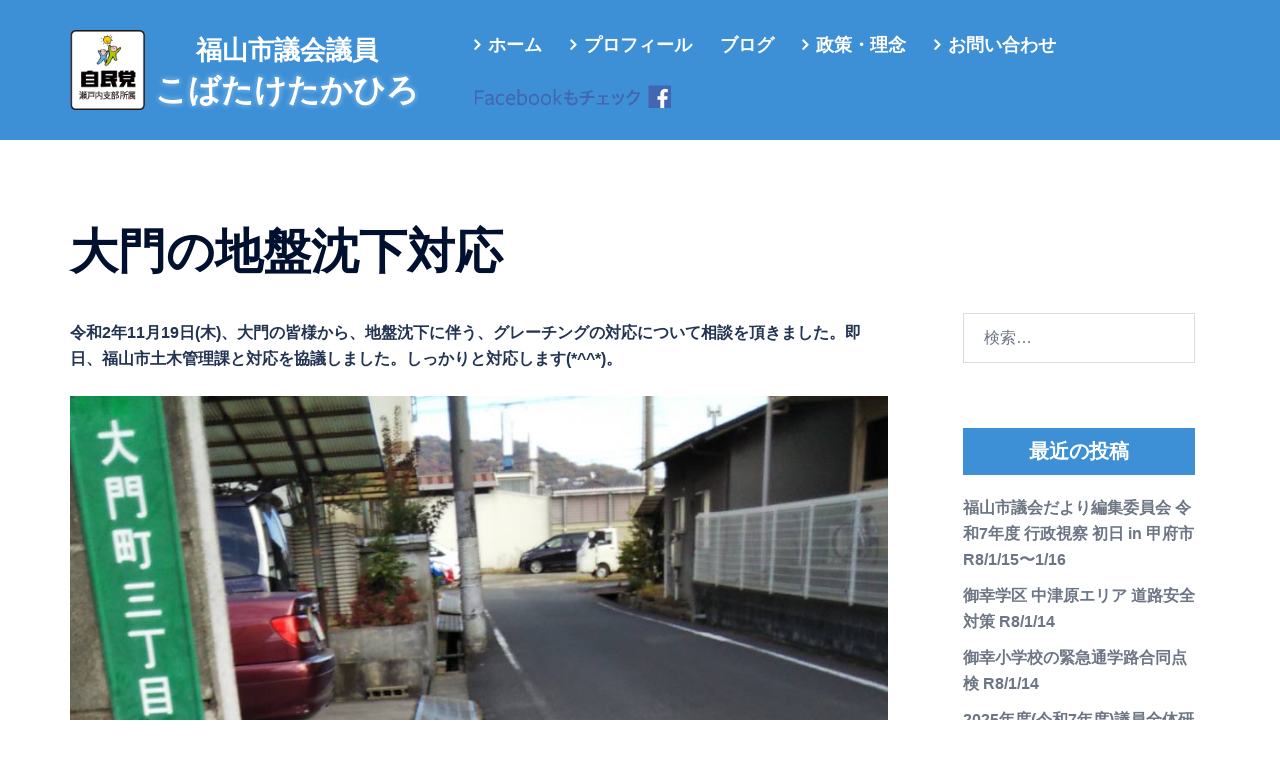

--- FILE ---
content_type: text/html; charset=UTF-8
request_url: https://kobataketakahiro.com/aside/%E5%A4%A7%E9%96%80%E3%81%AE%E5%9C%B0%E7%9B%A4%E6%B2%88%E4%B8%8B%E5%AF%BE%E5%BF%9C
body_size: 23292
content:


<!DOCTYPE html>
<html dir="ltr" lang="ja" prefix="og: https://ogp.me/ns#">
<head>
<meta charset="UTF-8">
<meta name="viewport" content="width=device-width, initial-scale=1">
<link rel="profile" href="http://gmpg.org/xfn/11">
<link rel ="stylesheet" href="https://cdnjs.cloudflare.com/ajax/libs/font-awesome/6.1.1/css/all.min.css">

<link rel="pingback" href="https://kobataketakahiro.com/xmlrpc.php">

<title>大門の地盤沈下対応 | こばたけたかひろ</title>

		<!-- All in One SEO 4.9.3 - aioseo.com -->
	<meta name="description" content="令和2年11月19日(木)、大門の皆様から、地盤沈下に伴う、グレーチングの対応について相談を頂きました。即日、" />
	<meta name="robots" content="max-snippet:-1, max-image-preview:large, max-video-preview:-1" />
	<meta name="author" content="wp-admin"/>
	<meta name="google-site-verification" content="-p_UN03HXjfqh5gOSfQoukHcfIntunLcCHuEL6Dtj8c" />
	<link rel="canonical" href="https://kobataketakahiro.com/aside/%e5%a4%a7%e9%96%80%e3%81%ae%e5%9c%b0%e7%9b%a4%e6%b2%88%e4%b8%8b%e5%af%be%e5%bf%9c" />
	<meta name="generator" content="All in One SEO (AIOSEO) 4.9.3" />
		<meta property="og:locale" content="ja_JP" />
		<meta property="og:site_name" content="こばたけたかひろ" />
		<meta property="og:type" content="article" />
		<meta property="og:title" content="大門の地盤沈下対応 | こばたけたかひろ" />
		<meta property="og:description" content="令和2年11月19日(木)、大門の皆様から、地盤沈下に伴う、グレーチングの対応について相談を頂きました。即日、" />
		<meta property="og:url" content="https://kobataketakahiro.com/aside/%e5%a4%a7%e9%96%80%e3%81%ae%e5%9c%b0%e7%9b%a4%e6%b2%88%e4%b8%8b%e5%af%be%e5%bf%9c" />
		<meta property="fb:app_id" content="2317071688577035" />
		<meta property="fb:admins" content="327318317902067" />
		<meta property="og:image" content="https://kobataketakahiro.com/wp-content/uploads/1227.jpg" />
		<meta property="og:image:secure_url" content="https://kobataketakahiro.com/wp-content/uploads/1227.jpg" />
		<meta property="og:image:width" content="960" />
		<meta property="og:image:height" content="1706" />
		<meta property="article:tag" content="全ての投稿" />
		<meta property="article:tag" content="実績" />
		<meta property="article:tag" content="こばたけたかひろ" />
		<meta property="article:tag" content="ボランティア" />
		<meta property="article:tag" content="地域を語る会" />
		<meta property="article:tag" content="広島県県議会議員選挙" />
		<meta property="article:tag" content="後援会" />
		<meta property="article:tag" content="後援会設立総会" />
		<meta property="article:tag" content="活動報告" />
		<meta property="article:tag" content="生まれた街だから良くしていきたい" />
		<meta property="article:tag" content="福山" />
		<meta property="article:tag" content="福山を良くする" />
		<meta property="article:tag" content="福山市" />
		<meta property="article:tag" content="福山市の水害対策" />
		<meta property="article:tag" content="福山市議会議員" />
		<meta property="article:tag" content="議会選挙" />
		<meta property="article:published_time" content="2020-11-19T06:48:03+00:00" />
		<meta property="article:modified_time" content="2021-04-13T01:53:17+00:00" />
		<meta property="article:publisher" content="https://www.facebook.com/kobataketakahiro01/" />
		<meta name="twitter:card" content="summary" />
		<meta name="twitter:title" content="大門の地盤沈下対応 | こばたけたかひろ" />
		<meta name="twitter:description" content="令和2年11月19日(木)、大門の皆様から、地盤沈下に伴う、グレーチングの対応について相談を頂きました。即日、" />
		<meta name="twitter:image" content="https://kobataketakahiro.com/wp-content/uploads/1227.jpg" />
		<script type="application/ld+json" class="aioseo-schema">
			{"@context":"https:\/\/schema.org","@graph":[{"@type":"Article","@id":"https:\/\/kobataketakahiro.com\/aside\/%e5%a4%a7%e9%96%80%e3%81%ae%e5%9c%b0%e7%9b%a4%e6%b2%88%e4%b8%8b%e5%af%be%e5%bf%9c#article","name":"\u5927\u9580\u306e\u5730\u76e4\u6c88\u4e0b\u5bfe\u5fdc | \u3053\u3070\u305f\u3051\u305f\u304b\u3072\u308d","headline":"\u5927\u9580\u306e\u5730\u76e4\u6c88\u4e0b\u5bfe\u5fdc","author":{"@id":"https:\/\/kobataketakahiro.com\/author\/wp-admin#author"},"publisher":{"@id":"https:\/\/kobataketakahiro.com\/#person"},"image":{"@type":"ImageObject","url":"https:\/\/kobataketakahiro.com\/wp-content\/uploads\/1227.jpg","width":960,"height":1706},"datePublished":"2020-11-19T15:48:03+09:00","dateModified":"2021-04-13T10:53:17+09:00","inLanguage":"ja","mainEntityOfPage":{"@id":"https:\/\/kobataketakahiro.com\/aside\/%e5%a4%a7%e9%96%80%e3%81%ae%e5%9c%b0%e7%9b%a4%e6%b2%88%e4%b8%8b%e5%af%be%e5%bf%9c#webpage"},"isPartOf":{"@id":"https:\/\/kobataketakahiro.com\/aside\/%e5%a4%a7%e9%96%80%e3%81%ae%e5%9c%b0%e7%9b%a4%e6%b2%88%e4%b8%8b%e5%af%be%e5%bf%9c#webpage"},"articleSection":"\u5168\u3066\u306e\u6295\u7a3f, \u5b9f\u7e3e, \u3053\u3070\u305f\u3051\u305f\u304b\u3072\u308d, \u30dc\u30e9\u30f3\u30c6\u30a3\u30a2, \u5730\u57df\u3092\u8a9e\u308b\u4f1a, \u5e83\u5cf6\u770c\u770c\u8b70\u4f1a\u8b70\u54e1\u9078\u6319, \u5f8c\u63f4\u4f1a, \u5f8c\u63f4\u4f1a\u8a2d\u7acb\u7dcf\u4f1a, \u6d3b\u52d5\u5831\u544a, \u751f\u307e\u308c\u305f\u8857\u3060\u304b\u3089\u826f\u304f\u3057\u3066\u3044\u304d\u305f\u3044, \u798f\u5c71, \u798f\u5c71\u3092\u826f\u304f\u3059\u308b, \u798f\u5c71\u5e02, \u798f\u5c71\u5e02\u306e\u6c34\u5bb3\u5bfe\u7b56, \u798f\u5c71\u5e02\u8b70\u4f1a\u8b70\u54e1, \u8b70\u4f1a\u9078\u6319"},{"@type":"BreadcrumbList","@id":"https:\/\/kobataketakahiro.com\/aside\/%e5%a4%a7%e9%96%80%e3%81%ae%e5%9c%b0%e7%9b%a4%e6%b2%88%e4%b8%8b%e5%af%be%e5%bf%9c#breadcrumblist","itemListElement":[{"@type":"ListItem","@id":"https:\/\/kobataketakahiro.com#listItem","position":1,"name":"\u30db\u30fc\u30e0","item":"https:\/\/kobataketakahiro.com","nextItem":{"@type":"ListItem","@id":"https:\/\/kobataketakahiro.com#listItem","name":"\u6295\u7a3f"}},{"@type":"ListItem","@id":"https:\/\/kobataketakahiro.com#listItem","position":2,"name":"\u6295\u7a3f","item":"https:\/\/kobataketakahiro.com","nextItem":{"@type":"ListItem","@id":"https:\/\/kobataketakahiro.com\/category\/aside#listItem","name":"\u5168\u3066\u306e\u6295\u7a3f"},"previousItem":{"@type":"ListItem","@id":"https:\/\/kobataketakahiro.com#listItem","name":"\u30db\u30fc\u30e0"}},{"@type":"ListItem","@id":"https:\/\/kobataketakahiro.com\/category\/aside#listItem","position":3,"name":"\u5168\u3066\u306e\u6295\u7a3f","item":"https:\/\/kobataketakahiro.com\/category\/aside","nextItem":{"@type":"ListItem","@id":"https:\/\/kobataketakahiro.com\/aside\/%e5%a4%a7%e9%96%80%e3%81%ae%e5%9c%b0%e7%9b%a4%e6%b2%88%e4%b8%8b%e5%af%be%e5%bf%9c#listItem","name":"\u5927\u9580\u306e\u5730\u76e4\u6c88\u4e0b\u5bfe\u5fdc"},"previousItem":{"@type":"ListItem","@id":"https:\/\/kobataketakahiro.com#listItem","name":"\u6295\u7a3f"}},{"@type":"ListItem","@id":"https:\/\/kobataketakahiro.com\/aside\/%e5%a4%a7%e9%96%80%e3%81%ae%e5%9c%b0%e7%9b%a4%e6%b2%88%e4%b8%8b%e5%af%be%e5%bf%9c#listItem","position":4,"name":"\u5927\u9580\u306e\u5730\u76e4\u6c88\u4e0b\u5bfe\u5fdc","previousItem":{"@type":"ListItem","@id":"https:\/\/kobataketakahiro.com\/category\/aside#listItem","name":"\u5168\u3066\u306e\u6295\u7a3f"}}]},{"@type":"Person","@id":"https:\/\/kobataketakahiro.com\/author\/wp-admin#author","url":"https:\/\/kobataketakahiro.com\/author\/wp-admin","name":"wp-admin","image":{"@type":"ImageObject","@id":"https:\/\/kobataketakahiro.com\/aside\/%e5%a4%a7%e9%96%80%e3%81%ae%e5%9c%b0%e7%9b%a4%e6%b2%88%e4%b8%8b%e5%af%be%e5%bf%9c#authorImage","url":"https:\/\/secure.gravatar.com\/avatar\/d9e98e57f55be42bb8eae088c529ccb6d3a2f90b46e9f3525888d1db80f6e061?s=96&d=mm&r=g","width":96,"height":96,"caption":"wp-admin"}},{"@type":"WebPage","@id":"https:\/\/kobataketakahiro.com\/aside\/%e5%a4%a7%e9%96%80%e3%81%ae%e5%9c%b0%e7%9b%a4%e6%b2%88%e4%b8%8b%e5%af%be%e5%bf%9c#webpage","url":"https:\/\/kobataketakahiro.com\/aside\/%e5%a4%a7%e9%96%80%e3%81%ae%e5%9c%b0%e7%9b%a4%e6%b2%88%e4%b8%8b%e5%af%be%e5%bf%9c","name":"\u5927\u9580\u306e\u5730\u76e4\u6c88\u4e0b\u5bfe\u5fdc | \u3053\u3070\u305f\u3051\u305f\u304b\u3072\u308d","description":"\u4ee4\u548c2\u5e7411\u670819\u65e5(\u6728)\u3001\u5927\u9580\u306e\u7686\u69d8\u304b\u3089\u3001\u5730\u76e4\u6c88\u4e0b\u306b\u4f34\u3046\u3001\u30b0\u30ec\u30fc\u30c1\u30f3\u30b0\u306e\u5bfe\u5fdc\u306b\u3064\u3044\u3066\u76f8\u8ac7\u3092\u9802\u304d\u307e\u3057\u305f\u3002\u5373\u65e5\u3001","inLanguage":"ja","isPartOf":{"@id":"https:\/\/kobataketakahiro.com\/#website"},"breadcrumb":{"@id":"https:\/\/kobataketakahiro.com\/aside\/%e5%a4%a7%e9%96%80%e3%81%ae%e5%9c%b0%e7%9b%a4%e6%b2%88%e4%b8%8b%e5%af%be%e5%bf%9c#breadcrumblist"},"author":{"@id":"https:\/\/kobataketakahiro.com\/author\/wp-admin#author"},"creator":{"@id":"https:\/\/kobataketakahiro.com\/author\/wp-admin#author"},"image":{"@type":"ImageObject","url":"https:\/\/kobataketakahiro.com\/wp-content\/uploads\/1227.jpg","@id":"https:\/\/kobataketakahiro.com\/aside\/%e5%a4%a7%e9%96%80%e3%81%ae%e5%9c%b0%e7%9b%a4%e6%b2%88%e4%b8%8b%e5%af%be%e5%bf%9c\/#mainImage","width":960,"height":1706},"primaryImageOfPage":{"@id":"https:\/\/kobataketakahiro.com\/aside\/%e5%a4%a7%e9%96%80%e3%81%ae%e5%9c%b0%e7%9b%a4%e6%b2%88%e4%b8%8b%e5%af%be%e5%bf%9c#mainImage"},"datePublished":"2020-11-19T15:48:03+09:00","dateModified":"2021-04-13T10:53:17+09:00"},{"@type":"WebSite","@id":"https:\/\/kobataketakahiro.com\/#website","url":"https:\/\/kobataketakahiro.com\/","name":"\u3053\u3070\u305f\u3051\u305f\u304b\u3072\u308d","description":"\u751f\u307e\u308c\u305f\u8857\u3060\u304b\u3089\u826f\u304f\u3057\u3066\u3044\u304d\u305f\u3044","inLanguage":"ja","publisher":{"@id":"https:\/\/kobataketakahiro.com\/#person"}}]}
		</script>
		<!-- All in One SEO -->

<link rel='dns-prefetch' href='//fonts.googleapis.com' />
<link rel="alternate" type="application/rss+xml" title="こばたけたかひろ &raquo; フィード" href="https://kobataketakahiro.com/feed" />
<link rel="alternate" type="application/rss+xml" title="こばたけたかひろ &raquo; コメントフィード" href="https://kobataketakahiro.com/comments/feed" />
<link rel="alternate" type="application/rss+xml" title="こばたけたかひろ &raquo; 大門の地盤沈下対応 のコメントのフィード" href="https://kobataketakahiro.com/aside/%e5%a4%a7%e9%96%80%e3%81%ae%e5%9c%b0%e7%9b%a4%e6%b2%88%e4%b8%8b%e5%af%be%e5%bf%9c/feed" />
<link rel="alternate" title="oEmbed (JSON)" type="application/json+oembed" href="https://kobataketakahiro.com/wp-json/oembed/1.0/embed?url=https%3A%2F%2Fkobataketakahiro.com%2Faside%2F%25e5%25a4%25a7%25e9%2596%2580%25e3%2581%25ae%25e5%259c%25b0%25e7%259b%25a4%25e6%25b2%2588%25e4%25b8%258b%25e5%25af%25be%25e5%25bf%259c" />
<link rel="alternate" title="oEmbed (XML)" type="text/xml+oembed" href="https://kobataketakahiro.com/wp-json/oembed/1.0/embed?url=https%3A%2F%2Fkobataketakahiro.com%2Faside%2F%25e5%25a4%25a7%25e9%2596%2580%25e3%2581%25ae%25e5%259c%25b0%25e7%259b%25a4%25e6%25b2%2588%25e4%25b8%258b%25e5%25af%25be%25e5%25bf%259c&#038;format=xml" />
<style id='wp-img-auto-sizes-contain-inline-css' type='text/css'>
img:is([sizes=auto i],[sizes^="auto," i]){contain-intrinsic-size:3000px 1500px}
/*# sourceURL=wp-img-auto-sizes-contain-inline-css */
</style>
<link rel='stylesheet' id='sydney-bootstrap-css' href='https://kobataketakahiro.com/wp-content/themes/sydney/css/bootstrap/bootstrap.min.css?ver=1' type='text/css' media='all' />
<style id='wp-block-library-inline-css' type='text/css'>
:root{--wp-block-synced-color:#7a00df;--wp-block-synced-color--rgb:122,0,223;--wp-bound-block-color:var(--wp-block-synced-color);--wp-editor-canvas-background:#ddd;--wp-admin-theme-color:#007cba;--wp-admin-theme-color--rgb:0,124,186;--wp-admin-theme-color-darker-10:#006ba1;--wp-admin-theme-color-darker-10--rgb:0,107,160.5;--wp-admin-theme-color-darker-20:#005a87;--wp-admin-theme-color-darker-20--rgb:0,90,135;--wp-admin-border-width-focus:2px}@media (min-resolution:192dpi){:root{--wp-admin-border-width-focus:1.5px}}.wp-element-button{cursor:pointer}:root .has-very-light-gray-background-color{background-color:#eee}:root .has-very-dark-gray-background-color{background-color:#313131}:root .has-very-light-gray-color{color:#eee}:root .has-very-dark-gray-color{color:#313131}:root .has-vivid-green-cyan-to-vivid-cyan-blue-gradient-background{background:linear-gradient(135deg,#00d084,#0693e3)}:root .has-purple-crush-gradient-background{background:linear-gradient(135deg,#34e2e4,#4721fb 50%,#ab1dfe)}:root .has-hazy-dawn-gradient-background{background:linear-gradient(135deg,#faaca8,#dad0ec)}:root .has-subdued-olive-gradient-background{background:linear-gradient(135deg,#fafae1,#67a671)}:root .has-atomic-cream-gradient-background{background:linear-gradient(135deg,#fdd79a,#004a59)}:root .has-nightshade-gradient-background{background:linear-gradient(135deg,#330968,#31cdcf)}:root .has-midnight-gradient-background{background:linear-gradient(135deg,#020381,#2874fc)}:root{--wp--preset--font-size--normal:16px;--wp--preset--font-size--huge:42px}.has-regular-font-size{font-size:1em}.has-larger-font-size{font-size:2.625em}.has-normal-font-size{font-size:var(--wp--preset--font-size--normal)}.has-huge-font-size{font-size:var(--wp--preset--font-size--huge)}.has-text-align-center{text-align:center}.has-text-align-left{text-align:left}.has-text-align-right{text-align:right}.has-fit-text{white-space:nowrap!important}#end-resizable-editor-section{display:none}.aligncenter{clear:both}.items-justified-left{justify-content:flex-start}.items-justified-center{justify-content:center}.items-justified-right{justify-content:flex-end}.items-justified-space-between{justify-content:space-between}.screen-reader-text{border:0;clip-path:inset(50%);height:1px;margin:-1px;overflow:hidden;padding:0;position:absolute;width:1px;word-wrap:normal!important}.screen-reader-text:focus{background-color:#ddd;clip-path:none;color:#444;display:block;font-size:1em;height:auto;left:5px;line-height:normal;padding:15px 23px 14px;text-decoration:none;top:5px;width:auto;z-index:100000}html :where(.has-border-color){border-style:solid}html :where([style*=border-top-color]){border-top-style:solid}html :where([style*=border-right-color]){border-right-style:solid}html :where([style*=border-bottom-color]){border-bottom-style:solid}html :where([style*=border-left-color]){border-left-style:solid}html :where([style*=border-width]){border-style:solid}html :where([style*=border-top-width]){border-top-style:solid}html :where([style*=border-right-width]){border-right-style:solid}html :where([style*=border-bottom-width]){border-bottom-style:solid}html :where([style*=border-left-width]){border-left-style:solid}html :where(img[class*=wp-image-]){height:auto;max-width:100%}:where(figure){margin:0 0 1em}html :where(.is-position-sticky){--wp-admin--admin-bar--position-offset:var(--wp-admin--admin-bar--height,0px)}@media screen and (max-width:600px){html :where(.is-position-sticky){--wp-admin--admin-bar--position-offset:0px}}

/*# sourceURL=wp-block-library-inline-css */
</style><style id='global-styles-inline-css' type='text/css'>
:root{--wp--preset--aspect-ratio--square: 1;--wp--preset--aspect-ratio--4-3: 4/3;--wp--preset--aspect-ratio--3-4: 3/4;--wp--preset--aspect-ratio--3-2: 3/2;--wp--preset--aspect-ratio--2-3: 2/3;--wp--preset--aspect-ratio--16-9: 16/9;--wp--preset--aspect-ratio--9-16: 9/16;--wp--preset--color--black: #000000;--wp--preset--color--cyan-bluish-gray: #abb8c3;--wp--preset--color--white: #ffffff;--wp--preset--color--pale-pink: #f78da7;--wp--preset--color--vivid-red: #cf2e2e;--wp--preset--color--luminous-vivid-orange: #ff6900;--wp--preset--color--luminous-vivid-amber: #fcb900;--wp--preset--color--light-green-cyan: #7bdcb5;--wp--preset--color--vivid-green-cyan: #00d084;--wp--preset--color--pale-cyan-blue: #8ed1fc;--wp--preset--color--vivid-cyan-blue: #0693e3;--wp--preset--color--vivid-purple: #9b51e0;--wp--preset--color--global-color-1: var(--sydney-global-color-1);--wp--preset--color--global-color-2: var(--sydney-global-color-2);--wp--preset--color--global-color-3: var(--sydney-global-color-3);--wp--preset--color--global-color-4: var(--sydney-global-color-4);--wp--preset--color--global-color-5: var(--sydney-global-color-5);--wp--preset--color--global-color-6: var(--sydney-global-color-6);--wp--preset--color--global-color-7: var(--sydney-global-color-7);--wp--preset--color--global-color-8: var(--sydney-global-color-8);--wp--preset--color--global-color-9: var(--sydney-global-color-9);--wp--preset--gradient--vivid-cyan-blue-to-vivid-purple: linear-gradient(135deg,rgb(6,147,227) 0%,rgb(155,81,224) 100%);--wp--preset--gradient--light-green-cyan-to-vivid-green-cyan: linear-gradient(135deg,rgb(122,220,180) 0%,rgb(0,208,130) 100%);--wp--preset--gradient--luminous-vivid-amber-to-luminous-vivid-orange: linear-gradient(135deg,rgb(252,185,0) 0%,rgb(255,105,0) 100%);--wp--preset--gradient--luminous-vivid-orange-to-vivid-red: linear-gradient(135deg,rgb(255,105,0) 0%,rgb(207,46,46) 100%);--wp--preset--gradient--very-light-gray-to-cyan-bluish-gray: linear-gradient(135deg,rgb(238,238,238) 0%,rgb(169,184,195) 100%);--wp--preset--gradient--cool-to-warm-spectrum: linear-gradient(135deg,rgb(74,234,220) 0%,rgb(151,120,209) 20%,rgb(207,42,186) 40%,rgb(238,44,130) 60%,rgb(251,105,98) 80%,rgb(254,248,76) 100%);--wp--preset--gradient--blush-light-purple: linear-gradient(135deg,rgb(255,206,236) 0%,rgb(152,150,240) 100%);--wp--preset--gradient--blush-bordeaux: linear-gradient(135deg,rgb(254,205,165) 0%,rgb(254,45,45) 50%,rgb(107,0,62) 100%);--wp--preset--gradient--luminous-dusk: linear-gradient(135deg,rgb(255,203,112) 0%,rgb(199,81,192) 50%,rgb(65,88,208) 100%);--wp--preset--gradient--pale-ocean: linear-gradient(135deg,rgb(255,245,203) 0%,rgb(182,227,212) 50%,rgb(51,167,181) 100%);--wp--preset--gradient--electric-grass: linear-gradient(135deg,rgb(202,248,128) 0%,rgb(113,206,126) 100%);--wp--preset--gradient--midnight: linear-gradient(135deg,rgb(2,3,129) 0%,rgb(40,116,252) 100%);--wp--preset--font-size--small: 13px;--wp--preset--font-size--medium: 20px;--wp--preset--font-size--large: 36px;--wp--preset--font-size--x-large: 42px;--wp--preset--spacing--20: 10px;--wp--preset--spacing--30: 20px;--wp--preset--spacing--40: 30px;--wp--preset--spacing--50: clamp(30px, 5vw, 60px);--wp--preset--spacing--60: clamp(30px, 7vw, 80px);--wp--preset--spacing--70: clamp(50px, 7vw, 100px);--wp--preset--spacing--80: clamp(50px, 10vw, 120px);--wp--preset--shadow--natural: 6px 6px 9px rgba(0, 0, 0, 0.2);--wp--preset--shadow--deep: 12px 12px 50px rgba(0, 0, 0, 0.4);--wp--preset--shadow--sharp: 6px 6px 0px rgba(0, 0, 0, 0.2);--wp--preset--shadow--outlined: 6px 6px 0px -3px rgb(255, 255, 255), 6px 6px rgb(0, 0, 0);--wp--preset--shadow--crisp: 6px 6px 0px rgb(0, 0, 0);}:root { --wp--style--global--content-size: 740px;--wp--style--global--wide-size: 1140px; }:where(body) { margin: 0; }.wp-site-blocks { padding-top: var(--wp--style--root--padding-top); padding-bottom: var(--wp--style--root--padding-bottom); }.has-global-padding { padding-right: var(--wp--style--root--padding-right); padding-left: var(--wp--style--root--padding-left); }.has-global-padding > .alignfull { margin-right: calc(var(--wp--style--root--padding-right) * -1); margin-left: calc(var(--wp--style--root--padding-left) * -1); }.has-global-padding :where(:not(.alignfull.is-layout-flow) > .has-global-padding:not(.wp-block-block, .alignfull)) { padding-right: 0; padding-left: 0; }.has-global-padding :where(:not(.alignfull.is-layout-flow) > .has-global-padding:not(.wp-block-block, .alignfull)) > .alignfull { margin-left: 0; margin-right: 0; }.wp-site-blocks > .alignleft { float: left; margin-right: 2em; }.wp-site-blocks > .alignright { float: right; margin-left: 2em; }.wp-site-blocks > .aligncenter { justify-content: center; margin-left: auto; margin-right: auto; }:where(.wp-site-blocks) > * { margin-block-start: 24px; margin-block-end: 0; }:where(.wp-site-blocks) > :first-child { margin-block-start: 0; }:where(.wp-site-blocks) > :last-child { margin-block-end: 0; }:root { --wp--style--block-gap: 24px; }:root :where(.is-layout-flow) > :first-child{margin-block-start: 0;}:root :where(.is-layout-flow) > :last-child{margin-block-end: 0;}:root :where(.is-layout-flow) > *{margin-block-start: 24px;margin-block-end: 0;}:root :where(.is-layout-constrained) > :first-child{margin-block-start: 0;}:root :where(.is-layout-constrained) > :last-child{margin-block-end: 0;}:root :where(.is-layout-constrained) > *{margin-block-start: 24px;margin-block-end: 0;}:root :where(.is-layout-flex){gap: 24px;}:root :where(.is-layout-grid){gap: 24px;}.is-layout-flow > .alignleft{float: left;margin-inline-start: 0;margin-inline-end: 2em;}.is-layout-flow > .alignright{float: right;margin-inline-start: 2em;margin-inline-end: 0;}.is-layout-flow > .aligncenter{margin-left: auto !important;margin-right: auto !important;}.is-layout-constrained > .alignleft{float: left;margin-inline-start: 0;margin-inline-end: 2em;}.is-layout-constrained > .alignright{float: right;margin-inline-start: 2em;margin-inline-end: 0;}.is-layout-constrained > .aligncenter{margin-left: auto !important;margin-right: auto !important;}.is-layout-constrained > :where(:not(.alignleft):not(.alignright):not(.alignfull)){max-width: var(--wp--style--global--content-size);margin-left: auto !important;margin-right: auto !important;}.is-layout-constrained > .alignwide{max-width: var(--wp--style--global--wide-size);}body .is-layout-flex{display: flex;}.is-layout-flex{flex-wrap: wrap;align-items: center;}.is-layout-flex > :is(*, div){margin: 0;}body .is-layout-grid{display: grid;}.is-layout-grid > :is(*, div){margin: 0;}body{--wp--style--root--padding-top: 0px;--wp--style--root--padding-right: 0px;--wp--style--root--padding-bottom: 0px;--wp--style--root--padding-left: 0px;}a:where(:not(.wp-element-button)){text-decoration: underline;}:root :where(.wp-element-button, .wp-block-button__link){background-color: #32373c;border-width: 0;color: #fff;font-family: inherit;font-size: inherit;font-style: inherit;font-weight: inherit;letter-spacing: inherit;line-height: inherit;padding-top: calc(0.667em + 2px);padding-right: calc(1.333em + 2px);padding-bottom: calc(0.667em + 2px);padding-left: calc(1.333em + 2px);text-decoration: none;text-transform: inherit;}.has-black-color{color: var(--wp--preset--color--black) !important;}.has-cyan-bluish-gray-color{color: var(--wp--preset--color--cyan-bluish-gray) !important;}.has-white-color{color: var(--wp--preset--color--white) !important;}.has-pale-pink-color{color: var(--wp--preset--color--pale-pink) !important;}.has-vivid-red-color{color: var(--wp--preset--color--vivid-red) !important;}.has-luminous-vivid-orange-color{color: var(--wp--preset--color--luminous-vivid-orange) !important;}.has-luminous-vivid-amber-color{color: var(--wp--preset--color--luminous-vivid-amber) !important;}.has-light-green-cyan-color{color: var(--wp--preset--color--light-green-cyan) !important;}.has-vivid-green-cyan-color{color: var(--wp--preset--color--vivid-green-cyan) !important;}.has-pale-cyan-blue-color{color: var(--wp--preset--color--pale-cyan-blue) !important;}.has-vivid-cyan-blue-color{color: var(--wp--preset--color--vivid-cyan-blue) !important;}.has-vivid-purple-color{color: var(--wp--preset--color--vivid-purple) !important;}.has-global-color-1-color{color: var(--wp--preset--color--global-color-1) !important;}.has-global-color-2-color{color: var(--wp--preset--color--global-color-2) !important;}.has-global-color-3-color{color: var(--wp--preset--color--global-color-3) !important;}.has-global-color-4-color{color: var(--wp--preset--color--global-color-4) !important;}.has-global-color-5-color{color: var(--wp--preset--color--global-color-5) !important;}.has-global-color-6-color{color: var(--wp--preset--color--global-color-6) !important;}.has-global-color-7-color{color: var(--wp--preset--color--global-color-7) !important;}.has-global-color-8-color{color: var(--wp--preset--color--global-color-8) !important;}.has-global-color-9-color{color: var(--wp--preset--color--global-color-9) !important;}.has-black-background-color{background-color: var(--wp--preset--color--black) !important;}.has-cyan-bluish-gray-background-color{background-color: var(--wp--preset--color--cyan-bluish-gray) !important;}.has-white-background-color{background-color: var(--wp--preset--color--white) !important;}.has-pale-pink-background-color{background-color: var(--wp--preset--color--pale-pink) !important;}.has-vivid-red-background-color{background-color: var(--wp--preset--color--vivid-red) !important;}.has-luminous-vivid-orange-background-color{background-color: var(--wp--preset--color--luminous-vivid-orange) !important;}.has-luminous-vivid-amber-background-color{background-color: var(--wp--preset--color--luminous-vivid-amber) !important;}.has-light-green-cyan-background-color{background-color: var(--wp--preset--color--light-green-cyan) !important;}.has-vivid-green-cyan-background-color{background-color: var(--wp--preset--color--vivid-green-cyan) !important;}.has-pale-cyan-blue-background-color{background-color: var(--wp--preset--color--pale-cyan-blue) !important;}.has-vivid-cyan-blue-background-color{background-color: var(--wp--preset--color--vivid-cyan-blue) !important;}.has-vivid-purple-background-color{background-color: var(--wp--preset--color--vivid-purple) !important;}.has-global-color-1-background-color{background-color: var(--wp--preset--color--global-color-1) !important;}.has-global-color-2-background-color{background-color: var(--wp--preset--color--global-color-2) !important;}.has-global-color-3-background-color{background-color: var(--wp--preset--color--global-color-3) !important;}.has-global-color-4-background-color{background-color: var(--wp--preset--color--global-color-4) !important;}.has-global-color-5-background-color{background-color: var(--wp--preset--color--global-color-5) !important;}.has-global-color-6-background-color{background-color: var(--wp--preset--color--global-color-6) !important;}.has-global-color-7-background-color{background-color: var(--wp--preset--color--global-color-7) !important;}.has-global-color-8-background-color{background-color: var(--wp--preset--color--global-color-8) !important;}.has-global-color-9-background-color{background-color: var(--wp--preset--color--global-color-9) !important;}.has-black-border-color{border-color: var(--wp--preset--color--black) !important;}.has-cyan-bluish-gray-border-color{border-color: var(--wp--preset--color--cyan-bluish-gray) !important;}.has-white-border-color{border-color: var(--wp--preset--color--white) !important;}.has-pale-pink-border-color{border-color: var(--wp--preset--color--pale-pink) !important;}.has-vivid-red-border-color{border-color: var(--wp--preset--color--vivid-red) !important;}.has-luminous-vivid-orange-border-color{border-color: var(--wp--preset--color--luminous-vivid-orange) !important;}.has-luminous-vivid-amber-border-color{border-color: var(--wp--preset--color--luminous-vivid-amber) !important;}.has-light-green-cyan-border-color{border-color: var(--wp--preset--color--light-green-cyan) !important;}.has-vivid-green-cyan-border-color{border-color: var(--wp--preset--color--vivid-green-cyan) !important;}.has-pale-cyan-blue-border-color{border-color: var(--wp--preset--color--pale-cyan-blue) !important;}.has-vivid-cyan-blue-border-color{border-color: var(--wp--preset--color--vivid-cyan-blue) !important;}.has-vivid-purple-border-color{border-color: var(--wp--preset--color--vivid-purple) !important;}.has-global-color-1-border-color{border-color: var(--wp--preset--color--global-color-1) !important;}.has-global-color-2-border-color{border-color: var(--wp--preset--color--global-color-2) !important;}.has-global-color-3-border-color{border-color: var(--wp--preset--color--global-color-3) !important;}.has-global-color-4-border-color{border-color: var(--wp--preset--color--global-color-4) !important;}.has-global-color-5-border-color{border-color: var(--wp--preset--color--global-color-5) !important;}.has-global-color-6-border-color{border-color: var(--wp--preset--color--global-color-6) !important;}.has-global-color-7-border-color{border-color: var(--wp--preset--color--global-color-7) !important;}.has-global-color-8-border-color{border-color: var(--wp--preset--color--global-color-8) !important;}.has-global-color-9-border-color{border-color: var(--wp--preset--color--global-color-9) !important;}.has-vivid-cyan-blue-to-vivid-purple-gradient-background{background: var(--wp--preset--gradient--vivid-cyan-blue-to-vivid-purple) !important;}.has-light-green-cyan-to-vivid-green-cyan-gradient-background{background: var(--wp--preset--gradient--light-green-cyan-to-vivid-green-cyan) !important;}.has-luminous-vivid-amber-to-luminous-vivid-orange-gradient-background{background: var(--wp--preset--gradient--luminous-vivid-amber-to-luminous-vivid-orange) !important;}.has-luminous-vivid-orange-to-vivid-red-gradient-background{background: var(--wp--preset--gradient--luminous-vivid-orange-to-vivid-red) !important;}.has-very-light-gray-to-cyan-bluish-gray-gradient-background{background: var(--wp--preset--gradient--very-light-gray-to-cyan-bluish-gray) !important;}.has-cool-to-warm-spectrum-gradient-background{background: var(--wp--preset--gradient--cool-to-warm-spectrum) !important;}.has-blush-light-purple-gradient-background{background: var(--wp--preset--gradient--blush-light-purple) !important;}.has-blush-bordeaux-gradient-background{background: var(--wp--preset--gradient--blush-bordeaux) !important;}.has-luminous-dusk-gradient-background{background: var(--wp--preset--gradient--luminous-dusk) !important;}.has-pale-ocean-gradient-background{background: var(--wp--preset--gradient--pale-ocean) !important;}.has-electric-grass-gradient-background{background: var(--wp--preset--gradient--electric-grass) !important;}.has-midnight-gradient-background{background: var(--wp--preset--gradient--midnight) !important;}.has-small-font-size{font-size: var(--wp--preset--font-size--small) !important;}.has-medium-font-size{font-size: var(--wp--preset--font-size--medium) !important;}.has-large-font-size{font-size: var(--wp--preset--font-size--large) !important;}.has-x-large-font-size{font-size: var(--wp--preset--font-size--x-large) !important;}
/*# sourceURL=global-styles-inline-css */
</style>

<link rel='stylesheet' id='contact-form-7-css' href='https://kobataketakahiro.com/wp-content/plugins/contact-form-7/includes/css/styles.css?ver=6.1.4' type='text/css' media='all' />
<link rel='stylesheet' id='menu-image-css' href='https://kobataketakahiro.com/wp-content/plugins/menu-image/includes/css/menu-image.css?ver=3.13' type='text/css' media='all' />
<link rel='stylesheet' id='dashicons-css' href='https://kobataketakahiro.com/wp-includes/css/dashicons.min.css?ver=6.9' type='text/css' media='all' />
<link rel='stylesheet' id='parent-style-css' href='https://kobataketakahiro.com/wp-content/themes/sydney/style.css?ver=6.9' type='text/css' media='all' />
<link rel='stylesheet' id='sydney-google-fonts-css' href='https://fonts.googleapis.com/css2?family=Noto+Sans+Japanese++++++%3B%3Awght%40600&#038;display=swap&#038;ver=20250902' type='text/css' media='all' />
<link rel='stylesheet' id='sydney-siteorigin-css' href='https://kobataketakahiro.com/wp-content/themes/sydney/css/components/siteorigin.min.css?ver=20251002' type='text/css' media='all' />
<link rel='stylesheet' id='sydney-font-awesome-css' href='https://kobataketakahiro.com/wp-content/themes/sydney/fonts/font-awesome.min.css?ver=20250902' type='text/css' media='all' />
<link rel='stylesheet' id='sydney-comments-css' href='https://kobataketakahiro.com/wp-content/themes/sydney/css/components/comments.min.css?ver=20220824' type='text/css' media='all' />
<link rel='stylesheet' id='sydney-style-min-css' href='https://kobataketakahiro.com/wp-content/themes/sydney/css/styles.min.css?ver=20250404' type='text/css' media='all' />
<style id='sydney-style-min-inline-css' type='text/css'>
.site-header{background-color:rgba(40,131,210,0.9);}.woocommerce ul.products li.product{text-align:center;}html{scroll-behavior:smooth;}.header-image{background-size:cover;}.header-image{height:750px;}:root{--sydney-global-color-1:#2883d2;--sydney-global-color-2:#b73d3d;--sydney-global-color-3:#233452;--sydney-global-color-4:#00102E;--sydney-global-color-5:#6d7685;--sydney-global-color-6:#00102E;--sydney-global-color-7:#F4F5F7;--sydney-global-color-8:#dbdbdb;--sydney-global-color-9:#ffffff;}.llms-student-dashboard .llms-button-secondary:hover,.llms-button-action:hover,.read-more-gt,.widget-area .widget_fp_social a,#mainnav ul li a:hover,.sydney_contact_info_widget span,.roll-team .team-content .name,.roll-team .team-item .team-pop .team-social li:hover a,.roll-infomation li.address:before,.roll-infomation li.phone:before,.roll-infomation li.email:before,.roll-testimonials .name,.roll-button.border,.roll-button:hover,.roll-icon-list .icon i,.roll-icon-list .content h3 a:hover,.roll-icon-box.white .content h3 a,.roll-icon-box .icon i,.roll-icon-box .content h3 a:hover,.switcher-container .switcher-icon a:focus,.go-top:hover,.hentry .meta-post a:hover,#mainnav > ul > li > a.active,#mainnav > ul > li > a:hover,button:hover,input[type="button"]:hover,input[type="reset"]:hover,input[type="submit"]:hover,.text-color,.social-menu-widget a,.social-menu-widget a:hover,.archive .team-social li a,a,h1 a,h2 a,h3 a,h4 a,h5 a,h6 a,.classic-alt .meta-post a,.single .hentry .meta-post a,.content-area.modern .hentry .meta-post span:before,.content-area.modern .post-cat{color:var(--sydney-global-color-1)}.llms-student-dashboard .llms-button-secondary,.llms-button-action,.woocommerce #respond input#submit,.woocommerce a.button,.woocommerce button.button,.woocommerce input.button,.project-filter li a.active,.project-filter li a:hover,.preloader .pre-bounce1,.preloader .pre-bounce2,.roll-team .team-item .team-pop,.roll-progress .progress-animate,.roll-socials li a:hover,.roll-project .project-item .project-pop,.roll-project .project-filter li.active,.roll-project .project-filter li:hover,.roll-button.light:hover,.roll-button.border:hover,.roll-button,.roll-icon-box.white .icon,.owl-theme .owl-controls .owl-page.active span,.owl-theme .owl-controls.clickable .owl-page:hover span,.go-top,.bottom .socials li:hover a,.sidebar .widget:before,.blog-pagination ul li.active,.blog-pagination ul li:hover a,.content-area .hentry:after,.text-slider .maintitle:after,.error-wrap #search-submit:hover,#mainnav .sub-menu li:hover > a,#mainnav ul li ul:after,button,input[type="button"],input[type="reset"],input[type="submit"],.panel-grid-cell .widget-title:after,.cart-amount{background-color:var(--sydney-global-color-1)}.llms-student-dashboard .llms-button-secondary,.llms-student-dashboard .llms-button-secondary:hover,.llms-button-action,.llms-button-action:hover,.roll-socials li a:hover,.roll-socials li a,.roll-button.light:hover,.roll-button.border,.roll-button,.roll-icon-list .icon,.roll-icon-box .icon,.owl-theme .owl-controls .owl-page span,.comment .comment-detail,.widget-tags .tag-list a:hover,.blog-pagination ul li,.error-wrap #search-submit:hover,textarea:focus,input[type="text"]:focus,input[type="password"]:focus,input[type="date"]:focus,input[type="number"]:focus,input[type="email"]:focus,input[type="url"]:focus,input[type="search"]:focus,input[type="tel"]:focus,button,input[type="button"],input[type="reset"],input[type="submit"],.archive .team-social li a{border-color:var(--sydney-global-color-1)}.sydney_contact_info_widget span{fill:var(--sydney-global-color-1);}.go-top:hover svg{stroke:var(--sydney-global-color-1);}.site-header.float-header{background-color:rgba(40,131,210,0.9);}@media only screen and (max-width:1024px){.site-header{background-color:#2883d2;}}#mainnav ul li a,#mainnav ul li::before{color:#ffffff}#mainnav .sub-menu li a{color:#000000}#mainnav .sub-menu li a{background:#ffffff}.text-slider .maintitle,.text-slider .subtitle{color:#ffffff}body{color:}#secondary{background-color:#ffffff}#secondary,#secondary a:not(.wp-block-button__link){color:#6d7685}.btn-menu .sydney-svg-icon{fill:#ffffff}#mainnav ul li a:hover,.main-header #mainnav .menu > li > a:hover{color:#ffffff}.overlay{background-color:#000000}.page-wrap{padding-top:83px;}.page-wrap{padding-bottom:100px;}.slide-inner{display:none;}.slide-inner.text-slider-stopped{display:block;}@media only screen and (max-width:1025px){.mobile-slide{display:block;}.slide-item{background-image:none !important;}.header-slider{}.slide-item{height:auto !important;}.slide-inner{min-height:initial;}}.go-top.show{border-radius:2px;bottom:10px;}.go-top.position-right{right:20px;}.go-top.position-left{left:20px;}.go-top{background-color:;}.go-top:hover{background-color:;}.go-top{color:;}.go-top svg{stroke:;}.go-top:hover{color:;}.go-top:hover svg{stroke:;}.go-top .sydney-svg-icon,.go-top .sydney-svg-icon svg{width:16px;height:16px;}.go-top{padding:15px;}@media (min-width:992px){.site-info{font-size:16px;}}@media (min-width:576px) and (max-width:991px){.site-info{font-size:16px;}}@media (max-width:575px){.site-info{font-size:16px;}}.site-info{border-top:0;}.footer-widgets-grid{gap:30px;}@media (min-width:992px){.footer-widgets-grid{padding-top:95px;padding-bottom:95px;}}@media (min-width:576px) and (max-width:991px){.footer-widgets-grid{padding-top:60px;padding-bottom:60px;}}@media (max-width:575px){.footer-widgets-grid{padding-top:60px;padding-bottom:60px;}}@media (min-width:992px){.sidebar-column .widget .widget-title{font-size:22px;}}@media (min-width:576px) and (max-width:991px){.sidebar-column .widget .widget-title{font-size:22px;}}@media (max-width:575px){.sidebar-column .widget .widget-title{font-size:22px;}}@media (min-width:992px){.footer-widgets{font-size:16px;}}@media (min-width:576px) and (max-width:991px){.footer-widgets{font-size:16px;}}@media (max-width:575px){.footer-widgets{font-size:16px;}}.footer-widgets{background-color:#2883d5;}.sidebar-column .widget .widget-title{color:;}.sidebar-column .widget h1,.sidebar-column .widget h2,.sidebar-column .widget h3,.sidebar-column .widget h4,.sidebar-column .widget h5,.sidebar-column .widget h6{color:;}.sidebar-column .widget{color:#ffffff;}#sidebar-footer .widget a{color:;}#sidebar-footer .widget a:hover{color:;}.site-footer{background-color:#ffffff;}.site-info,.site-info a{color:#0a0000;}.site-info .sydney-svg-icon svg{fill:#0a0000;}.site-info{padding-top:20px;padding-bottom:20px;}@media (min-width:992px){button,.roll-button,a.button,.wp-block-button__link,.wp-block-button.is-style-outline a,input[type="button"],input[type="reset"],input[type="submit"]{padding-top:12px;padding-bottom:12px;}}@media (min-width:576px) and (max-width:991px){button,.roll-button,a.button,.wp-block-button__link,.wp-block-button.is-style-outline a,input[type="button"],input[type="reset"],input[type="submit"]{padding-top:12px;padding-bottom:12px;}}@media (max-width:575px){button,.roll-button,a.button,.wp-block-button__link,.wp-block-button.is-style-outline a,input[type="button"],input[type="reset"],input[type="submit"]{padding-top:12px;padding-bottom:12px;}}@media (min-width:992px){button,.roll-button,a.button,.wp-block-button__link,.wp-block-button.is-style-outline a,input[type="button"],input[type="reset"],input[type="submit"]{padding-left:35px;padding-right:35px;}}@media (min-width:576px) and (max-width:991px){button,.roll-button,a.button,.wp-block-button__link,.wp-block-button.is-style-outline a,input[type="button"],input[type="reset"],input[type="submit"]{padding-left:35px;padding-right:35px;}}@media (max-width:575px){button,.roll-button,a.button,.wp-block-button__link,.wp-block-button.is-style-outline a,input[type="button"],input[type="reset"],input[type="submit"]{padding-left:35px;padding-right:35px;}}button,.roll-button,a.button,.wp-block-button__link,input[type="button"],input[type="reset"],input[type="submit"]{border-radius:0;}@media (min-width:992px){button,.roll-button,a.button,.wp-block-button__link,input[type="button"],input[type="reset"],input[type="submit"]{font-size:14px;}}@media (min-width:576px) and (max-width:991px){button,.roll-button,a.button,.wp-block-button__link,input[type="button"],input[type="reset"],input[type="submit"]{font-size:14px;}}@media (max-width:575px){button,.roll-button,a.button,.wp-block-button__link,input[type="button"],input[type="reset"],input[type="submit"]{font-size:14px;}}button,.roll-button,a.button,.wp-block-button__link,input[type="button"],input[type="reset"],input[type="submit"]{text-transform:uppercase;}button,.wp-element-button,div.wpforms-container-full:not(.wpforms-block) .wpforms-form input[type=submit],div.wpforms-container-full:not(.wpforms-block) .wpforms-form button[type=submit],div.wpforms-container-full:not(.wpforms-block) .wpforms-form .wpforms-page-button,.roll-button,a.button,.wp-block-button__link,input[type="button"],input[type="reset"],input[type="submit"]{background-color:;}button:hover,.wp-element-button:hover,div.wpforms-container-full:not(.wpforms-block) .wpforms-form input[type=submit]:hover,div.wpforms-container-full:not(.wpforms-block) .wpforms-form button[type=submit]:hover,div.wpforms-container-full:not(.wpforms-block) .wpforms-form .wpforms-page-button:hover,.roll-button:hover,a.button:hover,.wp-block-button__link:hover,input[type="button"]:hover,input[type="reset"]:hover,input[type="submit"]:hover{background-color:;}button,#sidebar-footer a.wp-block-button__link,.wp-element-button,div.wpforms-container-full:not(.wpforms-block) .wpforms-form input[type=submit],div.wpforms-container-full:not(.wpforms-block) .wpforms-form button[type=submit],div.wpforms-container-full:not(.wpforms-block) .wpforms-form .wpforms-page-button,.checkout-button.button,a.button,.wp-block-button__link,input[type="button"],input[type="reset"],input[type="submit"]{color:;}button:hover,#sidebar-footer .wp-block-button__link:hover,.wp-element-button:hover,div.wpforms-container-full:not(.wpforms-block) .wpforms-form input[type=submit]:hover,div.wpforms-container-full:not(.wpforms-block) .wpforms-form button[type=submit]:hover,div.wpforms-container-full:not(.wpforms-block) .wpforms-form .wpforms-page-button:hover,.roll-button:hover,a.button:hover,.wp-block-button__link:hover,input[type="button"]:hover,input[type="reset"]:hover,input[type="submit"]:hover{color:;}.is-style-outline .wp-block-button__link,div.wpforms-container-full:not(.wpforms-block) .wpforms-form input[type=submit],div.wpforms-container-full:not(.wpforms-block) .wpforms-form button[type=submit],div.wpforms-container-full:not(.wpforms-block) .wpforms-form .wpforms-page-button,.roll-button,.wp-block-button__link.is-style-outline,button,a.button,.wp-block-button__link,input[type="button"],input[type="reset"],input[type="submit"]{border-color:;}button:hover,div.wpforms-container-full:not(.wpforms-block) .wpforms-form input[type=submit]:hover,div.wpforms-container-full:not(.wpforms-block) .wpforms-form button[type=submit]:hover,div.wpforms-container-full:not(.wpforms-block) .wpforms-form .wpforms-page-button:hover,.roll-button:hover,a.button:hover,.wp-block-button__link:hover,input[type="button"]:hover,input[type="reset"]:hover,input[type="submit"]:hover{border-color:;}.posts-layout .list-image{width:30%;}.posts-layout .list-content{width:70%;}.content-area:not(.layout4):not(.layout6) .posts-layout .entry-thumb{margin:0 0 24px 0;}.layout4 .entry-thumb,.layout6 .entry-thumb{margin:0 24px 0 0;}.layout6 article:nth-of-type(even) .list-image .entry-thumb{margin:0 0 0 24px;}.posts-layout .entry-header{margin-bottom:25px;}.posts-layout .entry-meta.below-excerpt{margin:15px 0 0;}.posts-layout .entry-meta.above-title{margin:0 0 15px;}.single .entry-header .entry-title{color:;}.single .entry-header .entry-meta,.single .entry-header .entry-meta a{color:;}@media (min-width:992px){.single .entry-meta{font-size:12px;}}@media (min-width:576px) and (max-width:991px){.single .entry-meta{font-size:12px;}}@media (max-width:575px){.single .entry-meta{font-size:12px;}}@media (min-width:992px){.single .entry-header .entry-title{font-size:48px;}}@media (min-width:576px) and (max-width:991px){.single .entry-header .entry-title{font-size:32px;}}@media (max-width:575px){.single .entry-header .entry-title{font-size:32px;}}.posts-layout .entry-post{color:#233452;}.posts-layout .entry-title a{color:#00102E;}.posts-layout .author,.posts-layout .entry-meta a{color:#6d7685;}@media (min-width:992px){.posts-layout .entry-post{font-size:16px;}}@media (min-width:576px) and (max-width:991px){.posts-layout .entry-post{font-size:16px;}}@media (max-width:575px){.posts-layout .entry-post{font-size:16px;}}@media (min-width:992px){.posts-layout .entry-meta{font-size:12px;}}@media (min-width:576px) and (max-width:991px){.posts-layout .entry-meta{font-size:12px;}}@media (max-width:575px){.posts-layout .entry-meta{font-size:12px;}}@media (min-width:992px){.posts-layout .entry-title{font-size:32px;}}@media (min-width:576px) and (max-width:991px){.posts-layout .entry-title{font-size:32px;}}@media (max-width:575px){.posts-layout .entry-title{font-size:32px;}}.single .entry-header{margin-bottom:40px;}.single .entry-thumb{margin-bottom:40px;}.single .entry-meta-above{margin-bottom:24px;}.single .entry-meta-below{margin-top:24px;}@media (min-width:992px){.custom-logo-link img{max-width:180px;}}@media (min-width:576px) and (max-width:991px){.custom-logo-link img{max-width:100px;}}@media (max-width:575px){.custom-logo-link img{max-width:100px;}}.main-header,.bottom-header-row{border-bottom:0 solid rgba(255,255,255,0.1);}.header_layout_3,.header_layout_4,.header_layout_5{border-bottom:1px solid rgba(255,255,255,0.1);}.main-header:not(.sticky-active),.header-search-form{background-color:;}.main-header.sticky-active{background-color:;}.main-header .site-title a,.main-header .site-description,.main-header #mainnav .menu > li > a,#mainnav .nav-menu > li > a,.main-header .header-contact a{color:;}.main-header .sydney-svg-icon svg,.main-header .dropdown-symbol .sydney-svg-icon svg{fill:;}.sticky-active .main-header .site-title a,.sticky-active .main-header .site-description,.sticky-active .main-header #mainnav .menu > li > a,.sticky-active .main-header .header-contact a,.sticky-active .main-header .logout-link,.sticky-active .main-header .html-item,.sticky-active .main-header .sydney-login-toggle{color:;}.sticky-active .main-header .sydney-svg-icon svg,.sticky-active .main-header .dropdown-symbol .sydney-svg-icon svg{fill:;}.bottom-header-row{background-color:;}.bottom-header-row,.bottom-header-row .header-contact a,.bottom-header-row #mainnav .menu > li > a{color:;}.bottom-header-row #mainnav .menu > li > a:hover{color:;}.bottom-header-row .header-item svg,.dropdown-symbol .sydney-svg-icon svg{fill:;}.main-header .site-header-inner,.main-header .top-header-row{padding-top:15px;padding-bottom:15px;}.bottom-header-inner{padding-top:15px;padding-bottom:15px;}.bottom-header-row #mainnav ul ul li,.main-header #mainnav ul ul li{background-color:;}.bottom-header-row #mainnav ul ul li a,.bottom-header-row #mainnav ul ul li:hover a,.main-header #mainnav ul ul li:hover a,.main-header #mainnav ul ul li a{color:;}.bottom-header-row #mainnav ul ul li svg,.main-header #mainnav ul ul li svg{fill:;}.header-item .sydney-svg-icon{width:px;height:px;}.header-item .sydney-svg-icon svg{max-height:-2px;}.header-search-form{background-color:;}#mainnav .sub-menu li:hover>a,.main-header #mainnav ul ul li:hover>a{color:;}.main-header-cart .count-number{color:;}.main-header-cart .widget_shopping_cart .widgettitle:after,.main-header-cart .widget_shopping_cart .woocommerce-mini-cart__buttons:before{background-color:rgba(33,33,33,0.9);}.sydney-offcanvas-menu .mainnav ul li,.mobile-header-item.offcanvas-items,.mobile-header-item.offcanvas-items .social-profile{text-align:left;}.sydney-offcanvas-menu #mainnav ul li{text-align:left;}.sydney-offcanvas-menu #mainnav ul ul a{color:;}.sydney-offcanvas-menu #mainnav > div > ul > li > a{font-size:18px;}.sydney-offcanvas-menu #mainnav ul ul li a{font-size:16px;}.sydney-offcanvas-menu .mainnav a{padding:10px 0;}#masthead-mobile{background-color:;}#masthead-mobile .site-description,#masthead-mobile a:not(.button){color:;}#masthead-mobile svg{fill:;}.mobile-header{padding-top:15px;padding-bottom:15px;}.sydney-offcanvas-menu{background-color:#00102E;}.offcanvas-header-custom-text,.sydney-offcanvas-menu,.sydney-offcanvas-menu #mainnav a:not(.button),.sydney-offcanvas-menu a:not(.button){color:#ffffff;}.sydney-offcanvas-menu svg,.sydney-offcanvas-menu .dropdown-symbol .sydney-svg-icon svg{fill:#ffffff;}@media (min-width:992px){.site-logo{max-height:100px;}}@media (min-width:576px) and (max-width:991px){.site-logo{max-height:100px;}}@media (max-width:575px){.site-logo{max-height:100px;}}.site-title a,.site-title a:visited,.main-header .site-title a,.main-header .site-title a:visited{color:}.site-description,.main-header .site-description{color:}@media (min-width:992px){.site-title{font-size:32px;}}@media (min-width:576px) and (max-width:991px){.site-title{font-size:24px;}}@media (max-width:575px){.site-title{font-size:20px;}}@media (min-width:992px){.site-description{font-size:16px;}}@media (min-width:576px) and (max-width:991px){.site-description{font-size:16px;}}@media (max-width:575px){.site-description{font-size:16px;}}body{font-family:Noto Sans Japanese;,sans-serif;font-weight:regular;}h1,h2,h3,h4,h5,h6,.site-title{font-family:Noto Sans Japanese;,sans-serif;font-weight:600;}h1,h2,h3,h4,h5,h6,.site-title{text-decoration:;text-transform:;font-style:;line-height:1.2;letter-spacing:px;}@media (min-width:992px){h1:not(.site-title){font-size:52px;}}@media (min-width:576px) and (max-width:991px){h1:not(.site-title){font-size:42px;}}@media (max-width:575px){h1:not(.site-title){font-size:32px;}}@media (min-width:992px){h2{font-size:30px;}}@media (min-width:576px) and (max-width:991px){h2{font-size:32px;}}@media (max-width:575px){h2{font-size:24px;}}@media (min-width:992px){h3{font-size:24px;}}@media (min-width:576px) and (max-width:991px){h3{font-size:24px;}}@media (max-width:575px){h3{font-size:20px;}}@media (min-width:992px){h4{font-size:24px;}}@media (min-width:576px) and (max-width:991px){h4{font-size:18px;}}@media (max-width:575px){h4{font-size:16px;}}@media (min-width:992px){h5{font-size:20px;}}@media (min-width:576px) and (max-width:991px){h5{font-size:16px;}}@media (max-width:575px){h5{font-size:16px;}}@media (min-width:992px){h6{font-size:18px;}}@media (min-width:576px) and (max-width:991px){h6{font-size:16px;}}@media (max-width:575px){h6{font-size:16px;}}p,.posts-layout .entry-post{text-decoration:}body,.posts-layout .entry-post{text-transform:;font-style:;line-height:1.68;letter-spacing:px;}@media (min-width:992px){body{font-size:16px;}}@media (min-width:576px) and (max-width:991px){body{font-size:16px;}}@media (max-width:575px){body{font-size:16px;}}@media (min-width:992px){.woocommerce div.product .product-gallery-summary .entry-title{font-size:32px;}}@media (min-width:576px) and (max-width:991px){.woocommerce div.product .product-gallery-summary .entry-title{font-size:32px;}}@media (max-width:575px){.woocommerce div.product .product-gallery-summary .entry-title{font-size:32px;}}@media (min-width:992px){.woocommerce div.product .product-gallery-summary .price .amount{font-size:24px;}}@media (min-width:576px) and (max-width:991px){.woocommerce div.product .product-gallery-summary .price .amount{font-size:24px;}}@media (max-width:575px){.woocommerce div.product .product-gallery-summary .price .amount{font-size:24px;}}.woocommerce ul.products li.product .col-md-7 > *,.woocommerce ul.products li.product .col-md-8 > *,.woocommerce ul.products li.product > *{margin-bottom:12px;}.wc-block-grid__product-onsale,span.onsale{border-radius:0;top:20px!important;left:20px!important;}.wc-block-grid__product-onsale,.products span.onsale{left:auto!important;right:20px;}.wc-block-grid__product-onsale,span.onsale{color:;}.wc-block-grid__product-onsale,span.onsale{background-color:;}ul.wc-block-grid__products li.wc-block-grid__product .wc-block-grid__product-title,ul.wc-block-grid__products li.wc-block-grid__product .woocommerce-loop-product__title,ul.wc-block-grid__products li.product .wc-block-grid__product-title,ul.wc-block-grid__products li.product .woocommerce-loop-product__title,ul.products li.wc-block-grid__product .wc-block-grid__product-title,ul.products li.wc-block-grid__product .woocommerce-loop-product__title,ul.products li.product .wc-block-grid__product-title,ul.products li.product .woocommerce-loop-product__title,ul.products li.product .woocommerce-loop-category__title,.woocommerce-loop-product__title .botiga-wc-loop-product__title{color:;}a.wc-forward:not(.checkout-button){color:;}a.wc-forward:not(.checkout-button):hover{color:;}.woocommerce-pagination li .page-numbers:hover{color:;}.woocommerce-sorting-wrapper{border-color:rgba(33,33,33,0.9);}ul.products li.product-category .woocommerce-loop-category__title{text-align:center;}ul.products li.product-category > a,ul.products li.product-category > a > img{border-radius:0;}.entry-content a:not(.button):not(.elementor-button-link):not(.wp-block-button__link){color:;}.entry-content a:not(.button):not(.elementor-button-link):not(.wp-block-button__link):hover{color:;}h1{color:;}h2{color:;}h3{color:;}h4{color:;}h5{color:;}h6{color:;}div.wpforms-container-full:not(.wpforms-block) .wpforms-form input[type=date],div.wpforms-container-full:not(.wpforms-block) .wpforms-form input[type=email],div.wpforms-container-full:not(.wpforms-block) .wpforms-form input[type=number],div.wpforms-container-full:not(.wpforms-block) .wpforms-form input[type=password],div.wpforms-container-full:not(.wpforms-block) .wpforms-form input[type=search],div.wpforms-container-full:not(.wpforms-block) .wpforms-form input[type=tel],div.wpforms-container-full:not(.wpforms-block) .wpforms-form input[type=text],div.wpforms-container-full:not(.wpforms-block) .wpforms-form input[type=url],div.wpforms-container-full:not(.wpforms-block) .wpforms-form select,div.wpforms-container-full:not(.wpforms-block) .wpforms-form textarea,input[type="text"],input[type="email"],input[type="url"],input[type="password"],input[type="search"],input[type="number"],input[type="tel"],input[type="date"],textarea,select,.woocommerce .select2-container .select2-selection--single,.woocommerce-page .select2-container .select2-selection--single,input[type="text"]:focus,input[type="email"]:focus,input[type="url"]:focus,input[type="password"]:focus,input[type="search"]:focus,input[type="number"]:focus,input[type="tel"]:focus,input[type="date"]:focus,textarea:focus,select:focus,.woocommerce .select2-container .select2-selection--single:focus,.woocommerce-page .select2-container .select2-selection--single:focus,.select2-container--default .select2-selection--single .select2-selection__rendered,.wp-block-search .wp-block-search__input,.wp-block-search .wp-block-search__input:focus{color:;}div.wpforms-container-full:not(.wpforms-block) .wpforms-form input[type=date],div.wpforms-container-full:not(.wpforms-block) .wpforms-form input[type=email],div.wpforms-container-full:not(.wpforms-block) .wpforms-form input[type=number],div.wpforms-container-full:not(.wpforms-block) .wpforms-form input[type=password],div.wpforms-container-full:not(.wpforms-block) .wpforms-form input[type=search],div.wpforms-container-full:not(.wpforms-block) .wpforms-form input[type=tel],div.wpforms-container-full:not(.wpforms-block) .wpforms-form input[type=text],div.wpforms-container-full:not(.wpforms-block) .wpforms-form input[type=url],div.wpforms-container-full:not(.wpforms-block) .wpforms-form select,div.wpforms-container-full:not(.wpforms-block) .wpforms-form textarea,input[type="text"],input[type="email"],input[type="url"],input[type="password"],input[type="search"],input[type="number"],input[type="tel"],input[type="date"],textarea,select,.woocommerce .select2-container .select2-selection--single,.woocommerce-page .select2-container .select2-selection--single,.woocommerce-cart .woocommerce-cart-form .actions .coupon input[type="text"]{background-color:;}div.wpforms-container-full:not(.wpforms-block) .wpforms-form input[type=date],div.wpforms-container-full:not(.wpforms-block) .wpforms-form input[type=email],div.wpforms-container-full:not(.wpforms-block) .wpforms-form input[type=number],div.wpforms-container-full:not(.wpforms-block) .wpforms-form input[type=password],div.wpforms-container-full:not(.wpforms-block) .wpforms-form input[type=search],div.wpforms-container-full:not(.wpforms-block) .wpforms-form input[type=tel],div.wpforms-container-full:not(.wpforms-block) .wpforms-form input[type=text],div.wpforms-container-full:not(.wpforms-block) .wpforms-form input[type=url],div.wpforms-container-full:not(.wpforms-block) .wpforms-form select,div.wpforms-container-full:not(.wpforms-block) .wpforms-form textarea,input[type="text"],input[type="email"],input[type="url"],input[type="password"],input[type="search"],input[type="number"],input[type="tel"],input[type="range"],input[type="date"],input[type="month"],input[type="week"],input[type="time"],input[type="datetime"],input[type="datetime-local"],input[type="color"],textarea,select,.woocommerce .select2-container .select2-selection--single,.woocommerce-page .select2-container .select2-selection--single,.woocommerce-account fieldset,.woocommerce-account .woocommerce-form-login,.woocommerce-account .woocommerce-form-register,.woocommerce-cart .woocommerce-cart-form .actions .coupon input[type="text"],.wp-block-search .wp-block-search__input{border-color:;}input::placeholder{color:;opacity:1;}input:-ms-input-placeholder{color:;}input::-ms-input-placeholder{color:;}img{border-radius:0;}@media (min-width:992px){.wp-caption-text,figcaption{font-size:16px;}}@media (min-width:576px) and (max-width:991px){.wp-caption-text,figcaption{font-size:16px;}}@media (max-width:575px){.wp-caption-text,figcaption{font-size:16px;}}.wp-caption-text,figcaption{color:;}
/*# sourceURL=sydney-style-min-inline-css */
</style>
<link rel='stylesheet' id='sydney-style-css' href='https://kobataketakahiro.com/wp-content/themes/SY_child/style.css?ver=20230821' type='text/css' media='all' />
<script type="text/javascript" src="https://kobataketakahiro.com/wp-includes/js/jquery/jquery.min.js?ver=3.7.1" id="jquery-core-js"></script>
<script type="text/javascript" src="https://kobataketakahiro.com/wp-includes/js/jquery/jquery-migrate.min.js?ver=3.4.1" id="jquery-migrate-js"></script>
<link rel="https://api.w.org/" href="https://kobataketakahiro.com/wp-json/" /><link rel="alternate" title="JSON" type="application/json" href="https://kobataketakahiro.com/wp-json/wp/v2/posts/1317" /><link rel="EditURI" type="application/rsd+xml" title="RSD" href="https://kobataketakahiro.com/xmlrpc.php?rsd" />
<meta name="generator" content="WordPress 6.9" />
<link rel='shortlink' href='https://kobataketakahiro.com/?p=1317' />
<!-- start Simple Custom CSS and JS -->
<style type="text/css">
@media screen and (max-width: 480px) { 
  #menu-footer, #nav_menu-3 {
    display: none;
  }
  
.content-container__bg {
    top: 0;
    width: 100%;
    height: 310px;
    -webkit-box-align: start;
    -ms-flex-align: start;
    align-items: flex-start;
    -webkit-box-pack: end;
    -ms-flex-pack: end;
    justify-content: flex-end;
    text-align: right;
    font-size: 14px;
    font-size: 1rem;
    padding: 20px;
    line-height: 1.8;
}
  .mfp input, .mfp select {
    display:block;
    width: 100%;
    max-width: 100%;
  }
  .contact-form tr td {
    padding: 10px 0 !important;
  }
  
 .block {
   display: block;
   max-width: 100%;
  }
  
.content-container a:before {
    width: 50px;
    height: 50px;
}
  
.content-container {
    max-width: 100%;
    height: 370px;
    margin-bottom: 40px;
}
  .content-container a {
    left: 0;
    top: auto;
    bottom: 0;
    width: 85%;
    height: 140px;
    margin: 0;
    padding: 0 20px 20px 20px;
}
}
</style>
<!-- end Simple Custom CSS and JS -->
<!-- start Simple Custom CSS and JS -->
<style type="text/css">
form {
  margin: 50px 0;
}
input[type="checkbox"] {
    display: inline;
    width: 20px;
    height: 20px;
    vertical-align: middle;
}
.pd-20 {
  padding: 20px 0;
}
</style>
<!-- end Simple Custom CSS and JS -->
<!-- start Simple Custom CSS and JS -->
<style type="text/css">
.site-description {
  	display:none;
}
.other-link {
      display: block;
    background: #ced8ef;
  text-align: center;
}
.other-link h4 {
      color: #fff;
    background-color: #3b8ed5;
    padding: 0.8rem;
    margin: 0;
    font-size: 2rem;
}
body {
  font-family: 'Noto Sans Japanese',   sans-serif;
  font-weight: 900;
}
h3 {
  font-family: 'Noto Sans Japanese',   sans-serif;
  font-weight: 900;
}
.site-title .name {
  margin: 0;
    color: #ffffff;
    text-shadow: 0 0 5px #2883d2, 0 0 5px #def0ff;
}
/*#menu-footer, #menu-footer2 {
  text-align: center;
}*/
.widget-area .widget ul li {
  color: #111;
}

.widget-area .widget ul li:hover {
     opacity: 0.7;
}

.widget-area .widget-title {
    text-align: center;
    background-color: #3d8fd6;
    font-size: 20px;
    line-height: normal;
    color: #fff !important;
    font-weight: bold;
    /* padding-bottom: 24px; */
    margin: 0;
    text-transform: uppercase;
    padding: 10px 0;
    margin-bottom: 20px;
}
.all-new {
  padding-top: 30px;
}

.grid-nav-bottom {
  display:none;
}

.btn-animation-02 {
      display: inline-block;
    width: 300px;
    text-align: center;
    background-color: #fff;
    border: 2px solid #fff;
    font-size: 16px;
    color: #fff;
    text-decoration: none;
    font-weight: bold;
    padding: 20px 24px;
    border-radius: 19px;
    position: relative;

}

.btn-animation-02 span {
  position: relative;
  z-index: 1;
}

.btn-animation-02::before,
.btn-animation-02::after {
  content: "";
  display: block;
  background-color: #00214E;
  width: 50%;
  height: 100%;
  position: absolute;
  top: 0;
  transition: .2s;
}
.btn-animation-02::before {
  left: 0;
}
.btn-animation-02::after {
  right: 0;
}

.btn-animation-02:hover:before,
.btn-animation-02:hover:after {
  width: 0;
  background-color: #00214E;
}

.btn-animation-02:hover {
  color: #111;
}

#menu-footer li, #menu-footer2 li {
  margin-bottom: 30px;
    display: inline-block;
    width: 250px;
    text-align: center;
    color: #111;
    background-color: transpearent;
    border: 2px solid #ffffff;
    font-size: 16px;
    color: #111;
    text-decoration: none;
    font-weight: bold;
    padding: 10px 24px;
    border-radius: 4px;
    position: relative;
}
#menu-footer li:hover {
  color: #2883d5;
    background-color: #ffffff4f;
}

#menu-footer2 li:hover {
  color: #2883d5;
    background-color: #ffffff4f;
}

.font-100 {
  font-weight: 100;
}
.widget-area .widget {
  padding-top: 10px;
  margin-bottom: 10px;
}
.footer-1 h2 {
  margin-bottom: 10px;
}

.text-center {
  text-align: center;
}
#post-grid-77 .element_1549952094293 {
  line-height:2;
}
html{
overflow-x : hidden;
overflow-y : auto;
}

body{
overflow-x : hidden;
overflow-y : auto;
}
/*page header*/
.title-page .border {
    height: 3px;
    width: 80px;
    margin: auto;
  background: #2883d5;
}
.hd-title {
  margin: 5px 0;
}
.hd-text {
  color: #111;
}

/*prof*/
.prof-t td {
      padding-top: 20px;
  border-right: none;
  border-left: none;
    border-top: none;
    border-bottom: 1px solid #ddd;
  text-align: left;
  
}
.prof-t td.mult {
  display: flex;
  align-items:center;
}
.jan {
  background-color: #8981ff;
    color: #fff;
    padding: 3px 15px;
    margin-right: 10px;
}

/*seisaku*/
.poly-b {

    -webkit-flex-direction: column;
    flex-direction: column;
    -webkit-flex-wrap: wrap;
    flex-wrap: wrap;
    -webkit-justify-content: center;
    justify-content: center;
    border-bottom: solid 1px #dcdcdc;
}
.poly-title {
  font-size: 37px;
    box-sizing: border-box;
    margin-bottom: 0.5em;
    color: #49a5d7;
    letter-spacing: 0.1em;
}
.poly-text {
      font-weight: normal;
    box-sizing: border-box;
    line-height: 2;
    letter-spacing: 0.1em;
}
.poly-sub-title {
      box-sizing: border-box;
    margin-bottom: 0.5em;
    color: #49a5d7;
    font-size: 19px;
    letter-spacing: 0.1em;
}
.num-text {
      color: #fff;
    font-size: 38px;
    background: #2883d5;
    padding: 5px 50px;
    vertical-align: middle;
}

.poly-img {
    -webkit-align-items: center;
    align-items: center;
    -webkit-justify-content: center;
    justify-content: center;
    overflow: hidden;
}
/*header*/
#mainnav ul li a {
    font-size: 1.63rem;
  font-weight: bold;

}
@media screen and (min-width: 992px) {
  .poly-img {
    padding-top: 64px;
  }

.poly-title {
    box-sizing: border-box;
    margin-bottom: 0.5em;
    padding: 0 40px;
    color: #49a5d7;
    font-size: 30px;
    letter-spacing: 0.1em;
}
.poly-text {
    box-sizing: border-box;
    padding: 0 40px;
    line-height: 2;
    letter-spacing: 0.1em;
}
.poly-sub-title {
      box-sizing: border-box;
    margin-bottom: 0.5em;
    padding: 0 40px;

    color: #49a5d7;
    font-size: 19px;
    letter-spacing: 0.1em;
}
#mainnav ul li a {
    position: relative;
}
}

@media screen and (min-width: 992px) {
#mainnav ul li a::after {
  opacity: 0.7;
  position: relative;
  display: inline-block;
  text-decoration: none;
}
#mainnav ul li a::after {
  position: absolute;
  bottom: -4px;
  left: 0;
  content: '';
  width: 100%;
  height: 2px;
  background: #fff;
  transform: scale(0, 1);
  transform-origin: left top;
  transition: transform .3s;
  
}
#mainnav ul li a:hover::after {
  transform: scale(1, 1);
}
  
}
@media screen and (min-width: 992px) {
#mainnav ul .menu-item-40 a::before {
    content: '\f105';
    font-family: FontAwesome;
    margin-right: 8px;
}
  #mainnav ul .menu-item-36 a::before {
    content: '\f105';
    font-family: FontAwesome;
    margin-right: 8px;
}
  #mainnav ul .menu-item-39 a::before {
    content: '\f105';
    font-family: FontAwesome;
    margin-right: 8px;
}
  #mainnav ul .menu-item-38 a::before {
    content: '\f105';
    font-family: FontAwesome;
    margin-right: 8px;
}
#mainnav ul li a {
    display: block;
    font-size: 1.6rem;
    font-weight: bold;
    color: #fff;
    padding: 10px 0;
}
}

/*introduction*/
@media screen and (min-width: 992px) {
.introduction {
    margin: auto;
    -moz-transform: translateY(-180px);
    -ms-transform: translateY(-180px);
    -webkit-transform: translateY(-180px);
    transform: translateY(-180px);
}
}

.introduction {
    max-width: 1000px;
    background: #fff;
    box-shadow: 0 0 34px rgba(0, 0, 0, 0.1);
    padding: 50px 20px 42px;
}
.hello-01 {
    font-size: 3rem/*3rem*/;
    font-weight: bold;
    text-align: center;
    letter-spacing: 4px;
    color: #111 !important;
    font-family: "HGP行書体", serif !important;
}
div .hello-text {
  font-weight: 400;
  text-align: left;
    max-width: 735px;
    margin: auto;
    font-size: 1.3rem/*1.6rem*/;
    line-height: 1.75;
  letter-spacing: 2px;
    font-family: "HGP行書体", serif !important;
}


@media (min-width: 1200px)
.container_ss {
    max-width: 800px;
    margin: 0 auto;
}
div .m-1 small {
  font-size: 16px;
    display: block;
    color: #333333;
    margin-top: 5px;
  line-height: 1;
}
div .m-1 {
  line-height: 1.2;
    letter-spacing: .1em;
    border-top: 2px solid #8981FF;
    border-bottom: 2px solid #8981FF;
    padding: 10px;
    text-align: center;
    color: #8981FF;
    font-family: 'Oswald', sans-serif;
    margin: 0 0 20px;
}

/*footer*/
.footer-1 h2, .footer-3 h4 {
  color: #fff;
}

.site-info {
  text-align: center;
}
.footer-widgets {
    padding: 55px 0;
}

/*メインページcss*/

.content-container {
    position: relative;
    max-width: 1600px;
    height: 530px;
    margin-bottom: 130px;
    margin-left: auto;
    margin-right: auto;
}
.content-container:after {
    content: '';
    position: absolute;
    left: 50%;
    top: 110px;
    z-index: -1;
    width: 1060px;
    margin-left: -700px;
    height: 420px;
    border: 2px solid #000;
    -webkit-transform: translateY(30px);
    transform: translateY(30px);
    
}
.content-container a {
    position: absolute;
    top: 0;
    left: 50%;
    z-index: 9;
    width: 420px;
    height: 220px;
    margin: 0 0 0 -500px;
    padding: 0 0 20px 30px;
    display: -webkit-box;
    display: -ms-flexbox;
    display: flex;
    -webkit-box-align: center;
    -ms-flex-align: center;
    align-items: center;
    font-size: 28px;
    font-size: 28px;
    font-size: 2rem;
    line-height: 1.4;
    letter-spacing: 0.05em;
    text-decoration: none;
    color: #fff;
    -webkit-transform: translateY(30px);
    transform: translateY(30px);
    -webkit-transition: all 0.6s cubic-bezier(0.2, 0.42, 0.38, 1);
    transition: all 0.6s cubic-bezier(0.2, 0.42, 0.38, 1);
    
}
.content-container--01 a {
    background-color:  #1169ff8f;
}
.content-container a:before {
    content: '';
    display: block;
    width: 90px;
    height: 90px;
    margin-right: 14px;
    background-image: url(https://kobataketakahiro.com/wp-content/uploads/prof.svg);
    background-size: cover;
}
.content-container-02 a:before {
    background-image: url(https://kobataketakahiro.com/wp-content/uploads/seisaku.svg);
}

.content-container a .arrow {
    display: block;
    width: 53px;
    height: 13px;
    background-image: url(https://kobataketakahiro.com/wp-content/uploads/arw.svg);
    background-size: cover;
    position: absolute;
    right: 60px;
    bottom: 30px;
    -webkit-transition: all 0.5s cubic-bezier(0.215, 0.61, 0.355, 1);
    transition: all 0.5s cubic-bezier(0.215, 0.61, 0.355, 1);
}
.content-container__bg {
    position: absolute;
    top: 50px;
    right: 0;
    width: 1060px;
    height: 420px;
    background-position: center;
    background-size: cover;
    font-size: 36px;
    font-size: 36px;
    font-size: 2.57143rem;
    padding: 20px 30px;
    line-height: 1;
    letter-spacing: 0.5em;
    font-weight: 300;
    display: -webkit-box;
    display: -ms-flexbox;
    display: flex;
    -webkit-box-align: end;
    -ms-flex-align: end;
    align-items: flex-end;

    -webkit-transform: translateY(30px);
    transform: translateY(30px);
    -webkit-transition: all 0.6s cubic-bezier(0.2, 0.42, 0.38, 1) 0.2s;
    transition: all 0.6s cubic-bezier(0.2, 0.42, 0.38, 1) 0.2s;
}
.content-container__bg {
    background-image: url(https://kobataketakahiro.com/wp-content/uploads/profile-bg.png);
    color: #f66;
}
.content-container__bg--01 a {
    background-color: #1169FF;
}
.content-container h3 {
  color: #fff;
}
.content-container a span {
    display: block;
    font-weight: 400;
    font-size: 20px;
    font-size: 19.999px;
    font-size: 17px;
    margin-bottom: .2em;
    font-family: 'Oswald', sans-serif;
}
.content-container-02 a {
    top: auto;
    bottom: 30px;
    left: auto;
    right: 50%;
    margin-right: -500px;
    background-color: rgba(0, 169, 157, .9);
}
.content-container-02 .content-container__bg {
  background-position: top left;
    right: auto;
    left: 0;
    background-image: url(https://kobataketakahiro.com/wp-content/uploads/poricy-bg.png);
    color: #2883d2;
  font-weight: bold;
}
.content-container-02:after {
    top: 120px;
    left: auto;
    right: 50%;
    margin-left: 0;
    margin-right: -700px;
    border-color: #00a99d;
}
.arrow:after {
    position: absolute;
    top: 12px;
    right: 10px;
    width: 42px;
    height: 1px;
    background-color: #fff;
    content: '';
    -webkit-transition: all 0.5s cubic-bezier(0.215, 0.61, 0.355, 1);
    transition: all 0.5s cubic-bezier(0.215, 0.61, 0.355, 1);
}
.content-container a:hover .arrow:after {
    width: 110px;
}
/*contact*/
tr .mfp {
  border: none !important;
}

.contact-form tr th {
    font-size: 14px;
    padding: 15px;
    font-weight: normal;
    text-align: left;
    border-top: solid 1px #CCC;
    margin: 0px;
    background-color: #F3F3F3;
    letter-spacing: 0.05em;
}
.contact-form tr td {
    border-top: solid 1px #CCC;
    margin: 0px;
    padding: 15px;
    font-size: 14px;
    line-height: 1.5em;
    text-align: left;
    letter-spacing: 0.05em;
}
@media screen and (max-width: 800px) {


  
.contact-form tr th {
  display: block;
    float: none;
    width: auto;
    font-size: 12px;
    padding: 15px;
   width: 100%;
    text-align: left;
}
  .contact-form tr td {
    clear: both;
    border-top: none;
    padding: 15px;
    font-size: 12px;
    line-height: 1.5em;
    width: 100%;
    display: block;
}
}

.hisu {
    display: block;
    background-color: #C00;
    padding: 2px 5px;
    font-size: 10px;
    color: #FFF;
    float: left;
    margin-right: 10px;
}
.nii {
    display: block;
    background-color: #aaa;
    padding: 2px 5px;
    font-size: 10px;
    color: #FFF;
    float: left;
    margin-right: 10px;
}


.link-box {
    height: 398px;
	position:relative;
}

.link-box img {
	position: absolute;
    bottom: 0;
    right: -15px;
    width: 200px;
    max-width: 20%;
}

.common-linkbox__link {
    position: relative;
    display: block;
    height: 100%;
    overflow: hidden;
}
@media only screen and (min-width: 751px){
.common-linkbox__link:hover:before {
    opacity: 0.8;
    transform: scale(1);
}
}
.common-linkbox__link:before {
    position: absolute;
    content: '';
    left: 0;
    top: 0;
    right: 0;
    bottom: 0;
    opacity: 0;
    border: 100px solid #fff;
    z-index: 10;
    transform: scale(1.1);
    transition-property: opacity transform;
    transition-duration: 0.4s;
    transition-delay: 0s;
    transition-timing-function: cubic-bezier(0.645, 0.045, 0.355, 1);
}
.common-linkbox__pic--visitus {
    background-image: url(https://kobataketakahiro.com/wp-content/uploads/contact.jpg);
}

.common-linkbox__pic {
    position: absolute;
    left: 0;
    top: 0;
    width: 100%;
    height: 100%;
    background-size: cover;
    background-position: center;
    background-repeat: no-repeat;
}
.common-linkbox__txt-en {
    position: absolute;
    left: 50%;
    top: 50%;
    transform: translate3d(-50%, -50%, 0);
}
.common-linkbox__txt-en img {
    width: auto;
    height: 119px;
}
.link-txtbox {
    width: 100%;
    color: #fff;
    position: relative;
    z-index: 10;
    top: 45%;
    margin-left: auto;
    margin-right: auto;
    transform: translate3d(0%, -8%, 0);
    transition-property: transform;
    transition-duration: 0.4s;
    transition-delay: 0s;
    transition-timing-function: cubic-bezier(0.645, 0.045, 0.355, 1);
}
@media only screen and (min-width: 751px) {
.common-linkbox__link:hover .link-txt {
    opacity: 1;
}
}

.link-txt {
    opacity: 0;
    width: 100%;
    font-size: 14px;
    font-size: 1.4rem;
    line-height: 2.57143;
    letter-spacing: 0.1em;
    transition-property: opacity;
    transition-duration: 0.4s;
    transition-delay: 0s;
    transition-timing-function: cubic-bezier(0.645, 0.045, 0.355, 1);
}
@media only screen and (max-width: 750px) {
.link-box {
    height: 168px;
    height: 44.8vw;
}
.common-linkbox__title {
    line-height: 1;
  font-size: 16px;
    font-size: 16px;
    letter-spacing: 0.2em;
    font-weight: bold;
    width: 100%;
    text-align: center;
    margin-bottom: 30px;
}
}
@media screen and (max-width: 480px) { 
.content-container__bg {
  background-position: right;
    top: 0;
    width: 100%;
    height: 310px;
    -webkit-box-align: start;
    -ms-flex-align: start;
    align-items: flex-start;
    -webkit-box-pack: end;
    -ms-flex-pack: end;
    justify-content: flex-end;
    text-align: right;
    font-size: 14px;
    font-size: 1rem;
    padding: 20px;
    line-height: 1.8;
}
.content-container a:before {
    width: 50px;
    height: 50px;
}
  .content-container:after {
    border: none;
  }
  
.content-container {
    max-width: 100%;
    height: 370px;
    margin-bottom: 40px;
}
  .content-container a {
    left: 0;
    top: auto;
    bottom: 0;
    width: 85%;
    height: 140px;
    margin: 0;
    padding: 0 20px 20px 20px;
}
 #mainnav-mobi ul > li > a {
   color: #2883d2;
  }
  #mainnav-mobi ul li {
    border-top: 1px solid #5406ff;
  }
  #mainnav-mobi {
    background-color: #ffffffe0;
  }
  
  
    
  
}


.sidebar-column .widget a {
    color:#fff ;
}
</style>
<!-- end Simple Custom CSS and JS -->
<link rel="preconnect" href="//fonts.googleapis.com"><link rel="preconnect" href="https://fonts.gstatic.com" crossorigin><link rel="icon" href="https://kobataketakahiro.com/wp-content/uploads/favicon-36x36.png" sizes="32x32" />
<link rel="icon" href="https://kobataketakahiro.com/wp-content/uploads/favicon.png" sizes="192x192" />
<link rel="apple-touch-icon" href="https://kobataketakahiro.com/wp-content/uploads/favicon.png" />
<meta name="msapplication-TileImage" content="https://kobataketakahiro.com/wp-content/uploads/favicon.png" />
		<style type="text/css" id="wp-custom-css">
			@media screen and (max-width: 1024px) {
	.btn-menu:before {
    content: "MENU";
}
}
	
#mainnav ul li a {
	font-size:18px;
}
		</style>
		</head>

<body class="wp-singular post-template-default single single-post postid-1317 single-format-standard wp-theme-sydney wp-child-theme-SY_child group-blog menu-inline">


<div id="page" class="hfeed site">
	<a class="skip-link screen-reader-text" href="#content">コンテンツへスキップ</a>

	<div class="header-clone"></div>
	<header id="masthead" class="site-header" role="banner">
		<div class="header-wrap">
            <div class="container">
                <div class="row">
				<div class="col-md-4 col-sm-8 col-xs-12">
		        					<h1 class="site-title text-center"><a href="https://kobataketakahiro.com/" rel="home">
						<div style="display:flex;align-items:center;">
							<div style="display:flex;align-items:center;padding-right: .3em;">
								<img src="https://kobataketakahiro.com/wp-content/uploads/自民党マーク.png" alt="自民党" style="max-width:75px;">
							</div>
							<div>
								<p class="text-left" style="padding: 5px 0;font-size:1.6rem;color:#fff;margin:0 !important;">福山市議会議員</p>
								<p class="name">
								こばたけたかひろ								</p>
							</div>
						</div>
						</a></h1>
					<h2 class="site-description">生まれた街だから良くしていきたい</h2>	        
		        				</div>
				<div class="col-md-8 col-sm-4 col-xs-12">
					<div class="btn-menu"></div>
					<nav id="mainnav" class="mainnav" role="navigation">
						<div class="menu-menu-1-container"><ul id="menu-menu-1" class="menu"><li id="menu-item-36" class="menu-item menu-item-type-post_type menu-item-object-page menu-item-home menu-item-36 sydney-dropdown-li"><a href="https://kobataketakahiro.com/" class="sydney-dropdown-link">ホーム</a></li>
<li id="menu-item-39" class="menu-item menu-item-type-post_type menu-item-object-page menu-item-39 sydney-dropdown-li"><a href="https://kobataketakahiro.com/profile" class="sydney-dropdown-link">プロフィール</a></li>
<li id="menu-item-2914" class="menu-item menu-item-type-custom menu-item-object-custom menu-item-has-children menu-item-2914 sydney-dropdown-li"><a href="https://kobataketakahiro.com/category/aside" class="sydney-dropdown-link">ブログ</a>
<ul class="sub-menu sydney-dropdown-ul">
	<li id="menu-item-2915" class="menu-item menu-item-type-custom menu-item-object-custom menu-item-2915 sydney-dropdown-li"><a href="https://kobataketakahiro.com/category/activity" class="sydney-dropdown-link">取組</a></li>
	<li id="menu-item-2916" class="menu-item menu-item-type-custom menu-item-object-custom menu-item-2916 sydney-dropdown-li"><a href="https://kobataketakahiro.com/category/performance" class="sydney-dropdown-link">実績</a></li>
	<li id="menu-item-2917" class="menu-item menu-item-type-custom menu-item-object-custom menu-item-has-children menu-item-2917 sydney-dropdown-li"><a href="https://kobataketakahiro.com/category/city_council" class="sydney-dropdown-link">市議会活動</a>
	<ul class="sub-menu sydney-dropdown-ul">
		<li id="menu-item-2993" class="menu-item menu-item-type-custom menu-item-object-custom menu-item-2993 sydney-dropdown-li"><a href="https://kobataketakahiro.com/category/city_council/movie" class="sydney-dropdown-link">一般質問動画</a></li>
		<li id="menu-item-2992" class="menu-item menu-item-type-custom menu-item-object-custom menu-item-2992 sydney-dropdown-li"><a href="https://kobataketakahiro.com/category/city_council/gikaitorikumi" class="sydney-dropdown-link">議会取組</a></li>
	</ul>
</li>
	<li id="menu-item-2918" class="menu-item menu-item-type-custom menu-item-object-custom menu-item-has-children menu-item-2918 sydney-dropdown-li"><a href="https://kobataketakahiro.com/category/municipal_government" class="sydney-dropdown-link">市政</a>
	<ul class="sub-menu sydney-dropdown-ul">
		<li id="menu-item-2988" class="menu-item menu-item-type-custom menu-item-object-custom menu-item-2988 sydney-dropdown-li"><a href="https://kobataketakahiro.com/category/municipal_government/shiseihoukoku" class="sydney-dropdown-link">市政報告</a></li>
		<li id="menu-item-2987" class="menu-item menu-item-type-custom menu-item-object-custom menu-item-2987 sydney-dropdown-li"><a href="https://kobataketakahiro.com/category/municipal_government/seiyukai" class="sydney-dropdown-link">誠友会だより</a></li>
		<li id="menu-item-2989" class="menu-item menu-item-type-custom menu-item-object-custom menu-item-2989 sydney-dropdown-li"><a href="https://kobataketakahiro.com/category/municipal_government/fukuyamashigikai" class="sydney-dropdown-link">ふくやま市議会だより</a></li>
		<li id="menu-item-2991" class="menu-item menu-item-type-custom menu-item-object-custom menu-item-2991 sydney-dropdown-li"><a href="https://kobataketakahiro.com/category/municipal_government/newspaper" class="sydney-dropdown-link">新聞記事</a></li>
	</ul>
</li>
	<li id="menu-item-10692" class="menu-item menu-item-type-taxonomy menu-item-object-category menu-item-10692 sydney-dropdown-li"><a href="https://kobataketakahiro.com/category/leaflet" class="sydney-dropdown-link">後援会リーフレット</a></li>
</ul>
</li>
<li id="menu-item-40" class="menu-item menu-item-type-post_type menu-item-object-page menu-item-40 sydney-dropdown-li"><a href="https://kobataketakahiro.com/policy-philosophy" class="sydney-dropdown-link">政策・理念</a></li>
<li id="menu-item-38" class="menu-item menu-item-type-post_type menu-item-object-page menu-item-38 sydney-dropdown-li"><a href="https://kobataketakahiro.com/contact" class="sydney-dropdown-link">お問い合わせ</a></li>
<li id="menu-item-53" class="menu-item menu-item-type-custom menu-item-object-custom menu-item-53 sydney-dropdown-li"><a href="https://www.facebook.com/profile.php?id=100028287983652" class="menu-image-title-hide menu-image-not-hovered sydney-dropdown-link"><span class="menu-image-title-hide menu-image-title">FB</span><img width="197" height="24" src="https://kobataketakahiro.com/wp-content/uploads/fb-ico2.png" class="menu-image menu-image-title-hide" alt="facebookもチェック" decoding="async" /></a></li>
</ul></div>					</nav><!-- #site-navigation -->
				</div>
				</div>
			</div>
		</div>
	</header><!-- #masthead -->

	
	<div class="sydney-hero-area">
				<div class="header-image">
						<img class="header-inner" src="" width="1920" alt="こばたけたかひろ" title="こばたけたかひろ">
		</div>
				
			</div>

	
	<div id="content" class="page-wrap">
		<div class="container content-wrapper">
			<div class="row">	
	
		<div id="primary" class="content-area sidebar-right col-md-9 container-normal">

		
		<main id="main" class="post-wrap" role="main">

		
			

<article id="post-1317" class="post-1317 post type-post status-publish format-standard has-post-thumbnail hentry category-aside category-performance tag-6 tag-16 tag-19 tag-10 tag-20 tag-23 tag-12 tag-13 tag-18 tag-21 tag-7 tag-14 tag-24 tag-11">
	<div class="content-inner">
	
	
		<header class="entry-header">
		
		<h1 class="title-post entry-title" >大門の地盤沈下対応</h1>
								</header><!-- .entry-header -->
	
					

	<div class="entry-content" >
		<p>令和2年11月19日(木)、大門の皆様から、地盤沈下に伴う、グレーチングの対応について相談を頂きました。即日、福山市土木管理課と対応を協議しました。しっかりと対応します(*^^*)。</p>
<p><img fetchpriority="high" decoding="async" class="alignnone size-full wp-image-1318" src="https://kobataketakahiro.com/wp-content/uploads/1227.jpg" alt="" width="960" height="1706" srcset="https://kobataketakahiro.com/wp-content/uploads/1227.jpg 960w, https://kobataketakahiro.com/wp-content/uploads/1227-768x1365.jpg 768w, https://kobataketakahiro.com/wp-content/uploads/1227-830x1475.jpg 830w, https://kobataketakahiro.com/wp-content/uploads/1227-230x409.jpg 230w, https://kobataketakahiro.com/wp-content/uploads/1227-350x622.jpg 350w, https://kobataketakahiro.com/wp-content/uploads/1227-480x853.jpg 480w, https://kobataketakahiro.com/wp-content/uploads/1227-14x24.jpg 14w, https://kobataketakahiro.com/wp-content/uploads/1227-20x36.jpg 20w, https://kobataketakahiro.com/wp-content/uploads/1227-27x48.jpg 27w" sizes="(max-width: 960px) 100vw, 960px" /><br />
<img decoding="async" class="alignnone size-medium wp-image-1319" src="https://kobataketakahiro.com/wp-content/uploads/1228.jpg" alt="" width="1706" height="960" srcset="https://kobataketakahiro.com/wp-content/uploads/1228.jpg 1706w, https://kobataketakahiro.com/wp-content/uploads/1228-768x432.jpg 768w, https://kobataketakahiro.com/wp-content/uploads/1228-830x467.jpg 830w, https://kobataketakahiro.com/wp-content/uploads/1228-230x129.jpg 230w, https://kobataketakahiro.com/wp-content/uploads/1228-350x197.jpg 350w, https://kobataketakahiro.com/wp-content/uploads/1228-480x270.jpg 480w, https://kobataketakahiro.com/wp-content/uploads/1228-24x14.jpg 24w, https://kobataketakahiro.com/wp-content/uploads/1228-36x20.jpg 36w, https://kobataketakahiro.com/wp-content/uploads/1228-48x27.jpg 48w" sizes="(max-width: 1706px) 100vw, 1706px" /><br />
<img decoding="async" class="alignnone size-medium wp-image-1320" src="https://kobataketakahiro.com/wp-content/uploads/1229.jpg" alt="" width="1706" height="960" srcset="https://kobataketakahiro.com/wp-content/uploads/1229.jpg 1706w, https://kobataketakahiro.com/wp-content/uploads/1229-768x432.jpg 768w, https://kobataketakahiro.com/wp-content/uploads/1229-830x467.jpg 830w, https://kobataketakahiro.com/wp-content/uploads/1229-230x129.jpg 230w, https://kobataketakahiro.com/wp-content/uploads/1229-350x197.jpg 350w, https://kobataketakahiro.com/wp-content/uploads/1229-480x270.jpg 480w, https://kobataketakahiro.com/wp-content/uploads/1229-24x14.jpg 24w, https://kobataketakahiro.com/wp-content/uploads/1229-36x20.jpg 36w, https://kobataketakahiro.com/wp-content/uploads/1229-48x27.jpg 48w" sizes="(max-width: 1706px) 100vw, 1706px" /><br />
<img loading="lazy" decoding="async" class="alignnone size-medium wp-image-1321" src="https://kobataketakahiro.com/wp-content/uploads/1230.jpg" alt="" width="1706" height="960" srcset="https://kobataketakahiro.com/wp-content/uploads/1230.jpg 1706w, https://kobataketakahiro.com/wp-content/uploads/1230-768x432.jpg 768w, https://kobataketakahiro.com/wp-content/uploads/1230-830x467.jpg 830w, https://kobataketakahiro.com/wp-content/uploads/1230-230x129.jpg 230w, https://kobataketakahiro.com/wp-content/uploads/1230-350x197.jpg 350w, https://kobataketakahiro.com/wp-content/uploads/1230-480x270.jpg 480w, https://kobataketakahiro.com/wp-content/uploads/1230-24x14.jpg 24w, https://kobataketakahiro.com/wp-content/uploads/1230-36x20.jpg 36w, https://kobataketakahiro.com/wp-content/uploads/1230-48x27.jpg 48w" sizes="auto, (max-width: 1706px) 100vw, 1706px" /></p>
			</div><!-- .entry-content -->

	<footer class="entry-footer">
		<span class="tags-links"> <a href="https://kobataketakahiro.com/tag/%e3%81%93%e3%81%b0%e3%81%9f%e3%81%91%e3%81%9f%e3%81%8b%e3%81%b2%e3%82%8d" rel="tag">こばたけたかひろ</a><a href="https://kobataketakahiro.com/tag/%e3%83%9c%e3%83%a9%e3%83%b3%e3%83%86%e3%82%a3%e3%82%a2" rel="tag">ボランティア</a><a href="https://kobataketakahiro.com/tag/%e5%9c%b0%e5%9f%9f%e3%82%92%e8%aa%9e%e3%82%8b%e4%bc%9a" rel="tag">地域を語る会</a><a href="https://kobataketakahiro.com/tag/%e5%ba%83%e5%b3%b6%e7%9c%8c%e7%9c%8c%e8%ad%b0%e4%bc%9a%e8%ad%b0%e5%93%a1%e9%81%b8%e6%8c%99" rel="tag">広島県県議会議員選挙</a><a href="https://kobataketakahiro.com/tag/%e5%be%8c%e6%8f%b4%e4%bc%9a" rel="tag">後援会</a><a href="https://kobataketakahiro.com/tag/%e5%be%8c%e6%8f%b4%e4%bc%9a%e8%a8%ad%e7%ab%8b%e7%b7%8f%e4%bc%9a" rel="tag">後援会設立総会</a><a href="https://kobataketakahiro.com/tag/%e6%b4%bb%e5%8b%95%e5%a0%b1%e5%91%8a" rel="tag">活動報告</a><a href="https://kobataketakahiro.com/tag/%e7%94%9f%e3%81%be%e3%82%8c%e3%81%9f%e8%a1%97%e3%81%a0%e3%81%8b%e3%82%89%e8%89%af%e3%81%8f%e3%81%97%e3%81%a6%e3%81%84%e3%81%8d%e3%81%9f%e3%81%84" rel="tag">生まれた街だから良くしていきたい</a><a href="https://kobataketakahiro.com/tag/%e7%a6%8f%e5%b1%b1" rel="tag">福山</a><a href="https://kobataketakahiro.com/tag/%e7%a6%8f%e5%b1%b1%e3%82%92%e8%89%af%e3%81%8f%e3%81%99%e3%82%8b" rel="tag">福山を良くする</a><a href="https://kobataketakahiro.com/tag/%e7%a6%8f%e5%b1%b1%e5%b8%82" rel="tag">福山市</a><a href="https://kobataketakahiro.com/tag/%e7%a6%8f%e5%b1%b1%e5%b8%82%e3%81%ae%e6%b0%b4%e5%ae%b3%e5%af%be%e7%ad%96" rel="tag">福山市の水害対策</a><a href="https://kobataketakahiro.com/tag/%e7%a6%8f%e5%b1%b1%e5%b8%82%e8%ad%b0%e4%bc%9a%e8%ad%b0%e5%93%a1" rel="tag">福山市議会議員</a><a href="https://kobataketakahiro.com/tag/%e8%ad%b0%e4%bc%9a%e9%81%b8%e6%8c%99" rel="tag">議会選挙</a></span>	</footer><!-- .entry-footer -->

		</div>

</article><!-- #post-## -->
	<nav class="navigation post-navigation" role="navigation">
		<h2 class="screen-reader-text">投稿ナビゲーション</h2>
		<div class="nav-links clearfix">
		<div class="nav-previous"><span><svg width="6" height="9" viewBox="0 0 6 9" fill="none" xmlns="http://www.w3.org/2000/svg"><path d="M5.19643 0.741072C5.19643 0.660715 5.16071 0.589286 5.10714 0.535715L4.66071 0.0892859C4.60714 0.0357151 4.52679 0 4.45536 0C4.38393 0 4.30357 0.0357151 4.25 0.0892859L0.0892857 4.25C0.0357143 4.30357 0 4.38393 0 4.45536C0 4.52679 0.0357143 4.60714 0.0892857 4.66072L4.25 8.82143C4.30357 8.875 4.38393 8.91072 4.45536 8.91072C4.52679 8.91072 4.60714 8.875 4.66071 8.82143L5.10714 8.375C5.16071 8.32143 5.19643 8.24107 5.19643 8.16964C5.19643 8.09822 5.16071 8.01786 5.10714 7.96429L1.59821 4.45536L5.10714 0.946429C5.16071 0.892858 5.19643 0.8125 5.19643 0.741072Z" fill="#6d7685"/></svg></span><a href="https://kobataketakahiro.com/aside/%e6%b3%89%e5%b0%8f%e5%ad%a6%e6%a0%a1%e4%ba%a4%e5%b7%ae%e7%82%b9%e8%bf%91%e3%81%8f%e3%81%ae%e7%9c%8c%e9%81%93%e6%8b%a1%e5%b9%85%e3%81%ae%e8%a6%81%e6%9c%9b" rel="prev">泉小学校交差点近くの県道拡幅の要望</a></div><div class="nav-next"><a href="https://kobataketakahiro.com/aside/%e5%bb%ba%e8%a8%ad%e6%b0%b4%e9%81%93%e5%a7%94%e5%93%a1%e4%bc%9a%e5%87%ba%e5%b8%ad" rel="next">建設水道委員会出席</a><span><svg width="6" height="9" viewBox="0 0 6 9" fill="none" xmlns="http://www.w3.org/2000/svg"><path d="M5.19643 4.45536C5.19643 4.38393 5.16071 4.30357 5.10714 4.25L0.946429 0.0892859C0.892857 0.0357151 0.8125 0 0.741071 0C0.669643 0 0.589286 0.0357151 0.535714 0.0892859L0.0892857 0.535715C0.0357143 0.589286 0 0.669643 0 0.741072C0 0.8125 0.0357143 0.892858 0.0892857 0.946429L3.59821 4.45536L0.0892857 7.96429C0.0357143 8.01786 0 8.09822 0 8.16964C0 8.25 0.0357143 8.32143 0.0892857 8.375L0.535714 8.82143C0.589286 8.875 0.669643 8.91072 0.741071 8.91072C0.8125 8.91072 0.892857 8.875 0.946429 8.82143L5.10714 4.66072C5.16071 4.60714 5.19643 4.52679 5.19643 4.45536Z" fill="#6d7685"/></svg></span></div>		</div><!-- .nav-links -->
	</nav><!-- .navigation -->
	
			
<div id="comments" class="comments-area">

	
	
	
		<div id="respond" class="comment-respond">
		<h3 id="reply-title" class="comment-reply-title">コメントを残す <small><a rel="nofollow" id="cancel-comment-reply-link" href="/aside/%E5%A4%A7%E9%96%80%E3%81%AE%E5%9C%B0%E7%9B%A4%E6%B2%88%E4%B8%8B%E5%AF%BE%E5%BF%9C#respond" style="display:none;">コメントをキャンセル</a></small></h3><form action="https://kobataketakahiro.com/wp-comments-post.php" method="post" id="commentform" class="comment-form"><p class="comment-notes"><span id="email-notes">メールアドレスが公開されることはありません。</span> <span class="required-field-message"><span class="required">※</span> が付いている欄は必須項目です</span></p><p class="comment-form-comment"><label for="comment">コメント <span class="required">※</span></label> <textarea id="comment" name="comment" cols="45" rows="8" maxlength="65525" required></textarea></p><p class="comment-form-author"><label for="author">名前 <span class="required">※</span></label> <input id="author" name="author" type="text" value="" size="30" maxlength="245" autocomplete="name" required /></p>
<p class="comment-form-email"><label for="email">メール <span class="required">※</span></label> <input id="email" name="email" type="email" value="" size="30" maxlength="100" aria-describedby="email-notes" autocomplete="email" required /></p>
<p class="comment-form-url"><label for="url">サイト</label> <input id="url" name="url" type="url" value="" size="30" maxlength="200" autocomplete="url" /></p>
<p class="form-submit"><input name="submit" type="submit" id="submit" class="submit" value="コメントを送信" /> <input type='hidden' name='comment_post_ID' value='1317' id='comment_post_ID' />
<input type='hidden' name='comment_parent' id='comment_parent' value='0' />
</p><p style="display: none;"><input type="hidden" id="akismet_comment_nonce" name="akismet_comment_nonce" value="fd2744c227" /></p><p style="display: none !important;" class="akismet-fields-container" data-prefix="ak_"><label>&#916;<textarea name="ak_hp_textarea" cols="45" rows="8" maxlength="100"></textarea></label><input type="hidden" id="ak_js_1" name="ak_js" value="127"/><script>document.getElementById( "ak_js_1" ).setAttribute( "value", ( new Date() ).getTime() );</script></p></form>	</div><!-- #respond -->
	
</div><!-- #comments -->

		
		</main><!-- #main -->
	</div><!-- #primary -->
	
	
	

<div id="secondary" class="widget-area col-md-3" role="complementary" >
	<aside id="search-2" class="widget widget_search"><form role="search" method="get" class="search-form" action="https://kobataketakahiro.com/">
				<label>
					<span class="screen-reader-text">検索:</span>
					<input type="search" class="search-field" placeholder="検索&hellip;" value="" name="s" />
				</label>
				<input type="submit" class="search-submit" value="検索" />
			</form></aside>
		<aside id="recent-posts-2" class="widget widget_recent_entries">
		<h3 class="widget-title">最近の投稿</h3>
		<ul>
											<li>
					<a href="https://kobataketakahiro.com/aside/%e7%a6%8f%e5%b1%b1%e5%b8%82%e8%ad%b0%e4%bc%9a%e3%81%a0%e3%82%88%e3%82%8a%e7%b7%a8%e9%9b%86%e5%a7%94%e5%93%a1%e4%bc%9a-%e4%bb%a4%e5%92%8c7%e5%b9%b4%e5%ba%a6-%e8%a1%8c%e6%94%bf%e8%a6%96%e5%af%9f">福山市議会だより編集委員会 令和7年度 行政視察 初日 in 甲府市R8/1/15〜1/16</a>
									</li>
											<li>
					<a href="https://kobataketakahiro.com/aside/%e5%be%a1%e5%b9%b8%e5%ad%a6%e5%8c%ba-%e4%b8%ad%e6%b4%a5%e5%8e%9f%e3%82%a8%e3%83%aa%e3%82%a2-%e9%81%93%e8%b7%af%e5%ae%89%e5%85%a8%e5%af%be%e7%ad%96-r8-1-14">御幸学区 中津原エリア 道路安全対策 R8/1/14</a>
									</li>
											<li>
					<a href="https://kobataketakahiro.com/aside/%e5%be%a1%e5%b9%b8%e5%b0%8f%e5%ad%a6%e6%a0%a1%e3%81%ae%e7%b7%8a%e6%80%a5%e9%80%9a%e5%ad%a6%e8%b7%af%e5%90%88%e5%90%8c%e7%82%b9%e6%a4%9c-r8-1-14">御幸小学校の緊急通学路合同点検 R8/1/14</a>
									</li>
											<li>
					<a href="https://kobataketakahiro.com/aside/2025%e5%b9%b4%e5%ba%a6%e4%bb%a4%e5%92%8c7%e5%b9%b4%e5%ba%a6%e8%ad%b0%e5%93%a1%e5%85%a8%e4%bd%93%e7%a0%94%e4%bf%ae%e4%bc%9a-r8-1-13">2025年度(令和7年度)議員全体研修会 R8/1/13</a>
									</li>
											<li>
					<a href="https://kobataketakahiro.com/aside/%e6%b3%89%e5%ad%a6%e5%8c%ba-%e8%8d%89%e6%9c%a8%e5%9c%b0%e5%8c%ba%e3%81%ae%e3%81%a8%e3%82%93%e3%81%a9%e7%a5%ad%e3%82%8a-r8-1-12">泉学区 草木地区のとんど祭り R8/1/12</a>
									</li>
					</ul>

		</aside><aside id="categories-2" class="widget widget_categories"><h3 class="widget-title">カテゴリー</h3>
			<ul>
					<li class="cat-item cat-item-36"><a href="https://kobataketakahiro.com/category/municipal_government/fukuyamashigikai">ふくやま市議会だより</a>
</li>
	<li class="cat-item cat-item-38"><a href="https://kobataketakahiro.com/category/city_council/movie">一般質問動画</a>
</li>
	<li class="cat-item cat-item-1"><a href="https://kobataketakahiro.com/category/aside">全ての投稿</a>
</li>
	<li class="cat-item cat-item-8"><a href="https://kobataketakahiro.com/category/activity">取組</a>
</li>
	<li class="cat-item cat-item-27"><a href="https://kobataketakahiro.com/category/performance">実績</a>
</li>
	<li class="cat-item cat-item-29"><a href="https://kobataketakahiro.com/category/municipal_government">市政</a>
</li>
	<li class="cat-item cat-item-34"><a href="https://kobataketakahiro.com/category/municipal_government/shiseihoukoku">市政報告</a>
</li>
	<li class="cat-item cat-item-28"><a href="https://kobataketakahiro.com/category/city_council">市議会活動</a>
</li>
	<li class="cat-item cat-item-40"><a href="https://kobataketakahiro.com/category/leaflet">後援会リーフレット</a>
</li>
	<li class="cat-item cat-item-37"><a href="https://kobataketakahiro.com/category/municipal_government/newspaper">新聞記事</a>
</li>
	<li class="cat-item cat-item-35"><a href="https://kobataketakahiro.com/category/municipal_government/seiyukai">誠友会だより</a>
</li>
	<li class="cat-item cat-item-39"><a href="https://kobataketakahiro.com/category/city_council/gikaitorikumi">議会取組</a>
</li>
			</ul>

			</aside><aside id="archives-3" class="widget widget_archive"><h3 class="widget-title">アーカイブ</h3>		<label class="screen-reader-text" for="archives-dropdown-3">アーカイブ</label>
		<select id="archives-dropdown-3" name="archive-dropdown">
			
			<option value="">月を選択</option>
				<option value='https://kobataketakahiro.com/2026/01'> 2026年1月 </option>
	<option value='https://kobataketakahiro.com/2025/12'> 2025年12月 </option>
	<option value='https://kobataketakahiro.com/2025/11'> 2025年11月 </option>
	<option value='https://kobataketakahiro.com/2025/10'> 2025年10月 </option>
	<option value='https://kobataketakahiro.com/2025/09'> 2025年9月 </option>
	<option value='https://kobataketakahiro.com/2025/08'> 2025年8月 </option>
	<option value='https://kobataketakahiro.com/2025/07'> 2025年7月 </option>
	<option value='https://kobataketakahiro.com/2025/06'> 2025年6月 </option>
	<option value='https://kobataketakahiro.com/2025/05'> 2025年5月 </option>
	<option value='https://kobataketakahiro.com/2025/04'> 2025年4月 </option>
	<option value='https://kobataketakahiro.com/2025/03'> 2025年3月 </option>
	<option value='https://kobataketakahiro.com/2025/02'> 2025年2月 </option>
	<option value='https://kobataketakahiro.com/2025/01'> 2025年1月 </option>
	<option value='https://kobataketakahiro.com/2024/12'> 2024年12月 </option>
	<option value='https://kobataketakahiro.com/2024/11'> 2024年11月 </option>
	<option value='https://kobataketakahiro.com/2024/10'> 2024年10月 </option>
	<option value='https://kobataketakahiro.com/2024/09'> 2024年9月 </option>
	<option value='https://kobataketakahiro.com/2024/08'> 2024年8月 </option>
	<option value='https://kobataketakahiro.com/2024/07'> 2024年7月 </option>
	<option value='https://kobataketakahiro.com/2024/06'> 2024年6月 </option>
	<option value='https://kobataketakahiro.com/2024/05'> 2024年5月 </option>
	<option value='https://kobataketakahiro.com/2024/04'> 2024年4月 </option>
	<option value='https://kobataketakahiro.com/2024/03'> 2024年3月 </option>
	<option value='https://kobataketakahiro.com/2024/02'> 2024年2月 </option>
	<option value='https://kobataketakahiro.com/2024/01'> 2024年1月 </option>
	<option value='https://kobataketakahiro.com/2023/12'> 2023年12月 </option>
	<option value='https://kobataketakahiro.com/2023/11'> 2023年11月 </option>
	<option value='https://kobataketakahiro.com/2023/10'> 2023年10月 </option>
	<option value='https://kobataketakahiro.com/2023/09'> 2023年9月 </option>
	<option value='https://kobataketakahiro.com/2023/08'> 2023年8月 </option>
	<option value='https://kobataketakahiro.com/2023/07'> 2023年7月 </option>
	<option value='https://kobataketakahiro.com/2023/06'> 2023年6月 </option>
	<option value='https://kobataketakahiro.com/2023/05'> 2023年5月 </option>
	<option value='https://kobataketakahiro.com/2023/04'> 2023年4月 </option>
	<option value='https://kobataketakahiro.com/2023/03'> 2023年3月 </option>
	<option value='https://kobataketakahiro.com/2023/02'> 2023年2月 </option>
	<option value='https://kobataketakahiro.com/2023/01'> 2023年1月 </option>
	<option value='https://kobataketakahiro.com/2022/12'> 2022年12月 </option>
	<option value='https://kobataketakahiro.com/2022/11'> 2022年11月 </option>
	<option value='https://kobataketakahiro.com/2022/10'> 2022年10月 </option>
	<option value='https://kobataketakahiro.com/2022/09'> 2022年9月 </option>
	<option value='https://kobataketakahiro.com/2022/08'> 2022年8月 </option>
	<option value='https://kobataketakahiro.com/2022/07'> 2022年7月 </option>
	<option value='https://kobataketakahiro.com/2022/06'> 2022年6月 </option>
	<option value='https://kobataketakahiro.com/2022/05'> 2022年5月 </option>
	<option value='https://kobataketakahiro.com/2022/04'> 2022年4月 </option>
	<option value='https://kobataketakahiro.com/2022/03'> 2022年3月 </option>
	<option value='https://kobataketakahiro.com/2022/02'> 2022年2月 </option>
	<option value='https://kobataketakahiro.com/2022/01'> 2022年1月 </option>
	<option value='https://kobataketakahiro.com/2021/12'> 2021年12月 </option>
	<option value='https://kobataketakahiro.com/2021/11'> 2021年11月 </option>
	<option value='https://kobataketakahiro.com/2021/10'> 2021年10月 </option>
	<option value='https://kobataketakahiro.com/2021/09'> 2021年9月 </option>
	<option value='https://kobataketakahiro.com/2021/08'> 2021年8月 </option>
	<option value='https://kobataketakahiro.com/2021/07'> 2021年7月 </option>
	<option value='https://kobataketakahiro.com/2021/06'> 2021年6月 </option>
	<option value='https://kobataketakahiro.com/2021/05'> 2021年5月 </option>
	<option value='https://kobataketakahiro.com/2021/04'> 2021年4月 </option>
	<option value='https://kobataketakahiro.com/2021/03'> 2021年3月 </option>
	<option value='https://kobataketakahiro.com/2021/02'> 2021年2月 </option>
	<option value='https://kobataketakahiro.com/2021/01'> 2021年1月 </option>
	<option value='https://kobataketakahiro.com/2020/12'> 2020年12月 </option>
	<option value='https://kobataketakahiro.com/2020/11'> 2020年11月 </option>
	<option value='https://kobataketakahiro.com/2020/10'> 2020年10月 </option>
	<option value='https://kobataketakahiro.com/2020/09'> 2020年9月 </option>
	<option value='https://kobataketakahiro.com/2020/08'> 2020年8月 </option>
	<option value='https://kobataketakahiro.com/2020/07'> 2020年7月 </option>
	<option value='https://kobataketakahiro.com/2020/06'> 2020年6月 </option>
	<option value='https://kobataketakahiro.com/2020/05'> 2020年5月 </option>
	<option value='https://kobataketakahiro.com/2020/04'> 2020年4月 </option>
	<option value='https://kobataketakahiro.com/2020/03'> 2020年3月 </option>
	<option value='https://kobataketakahiro.com/2020/01'> 2020年1月 </option>
	<option value='https://kobataketakahiro.com/2019/12'> 2019年12月 </option>
	<option value='https://kobataketakahiro.com/2019/11'> 2019年11月 </option>
	<option value='https://kobataketakahiro.com/2019/09'> 2019年9月 </option>
	<option value='https://kobataketakahiro.com/2019/04'> 2019年4月 </option>
	<option value='https://kobataketakahiro.com/2019/03'> 2019年3月 </option>
	<option value='https://kobataketakahiro.com/2019/02'> 2019年2月 </option>

		</select>

			<script type="text/javascript">
/* <![CDATA[ */

( ( dropdownId ) => {
	const dropdown = document.getElementById( dropdownId );
	function onSelectChange() {
		setTimeout( () => {
			if ( 'escape' === dropdown.dataset.lastkey ) {
				return;
			}
			if ( dropdown.value ) {
				document.location.href = dropdown.value;
			}
		}, 250 );
	}
	function onKeyUp( event ) {
		if ( 'Escape' === event.key ) {
			dropdown.dataset.lastkey = 'escape';
		} else {
			delete dropdown.dataset.lastkey;
		}
	}
	function onClick() {
		delete dropdown.dataset.lastkey;
	}
	dropdown.addEventListener( 'keyup', onKeyUp );
	dropdown.addEventListener( 'click', onClick );
	dropdown.addEventListener( 'change', onSelectChange );
})( "archives-dropdown-3" );

//# sourceURL=WP_Widget_Archives%3A%3Awidget
/* ]]> */
</script>
</aside></div><!-- #secondary -->

			</div>
		</div>
	</div><!-- #content -->

	
			
<div id="sidebar-footer" class="footer-widgets visibility-all">
	<div class="container">
		<div class="footer-widgets-grid footer-layout-3 align-top">
								<div class="sidebar-column">
				<aside id="nav_menu-2" class="widget widget_nav_menu"><div class="menu-footer-container"><ul id="menu-footer" class="menu"><li id="menu-item-230" class="menu-item menu-item-type-post_type menu-item-object-page menu-item-home menu-item-230 sydney-dropdown-li"><a href="https://kobataketakahiro.com/" class="sydney-dropdown-link">ホーム</a></li>
<li id="menu-item-228" class="menu-item menu-item-type-post_type menu-item-object-page menu-item-228 sydney-dropdown-li"><a href="https://kobataketakahiro.com/policy-philosophy" class="sydney-dropdown-link">政策・理念</a></li>
<li id="menu-item-229" class="menu-item menu-item-type-post_type menu-item-object-page menu-item-229 sydney-dropdown-li"><a href="https://kobataketakahiro.com/profile" class="sydney-dropdown-link">プロフィール</a></li>
</ul></div></aside>			</div>
				
								<div class="sidebar-column">
				<aside id="nav_menu-4" class="widget widget_nav_menu"><div class="menu-footer2-container"><ul id="menu-footer2" class="menu"><li id="menu-item-232" class="menu-item menu-item-type-post_type menu-item-object-page menu-item-232 sydney-dropdown-li"><a href="https://kobataketakahiro.com/contact" class="sydney-dropdown-link">お問い合わせ</a></li>
<li id="menu-item-231" class="menu-item menu-item-type-post_type menu-item-object-page menu-item-privacy-policy menu-item-231 sydney-dropdown-li"><a rel="privacy-policy" href="https://kobataketakahiro.com/privacy-policy" class="sydney-dropdown-link">プライバシーポリシー</a></li>
</ul></div></aside>			</div>
				
								<div class="sidebar-column">
				<aside id="custom_html-3" class="widget_text widget widget_custom_html"><div class="textwidget custom-html-widget"><div class="footer-3">
	<h4>こばたけたかひろ後援会事務所</h4>
	<p class="footer-3-text">
		〒720-0092  福山市山手町3丁目1-1<br>
TEL:084-999-3212<br>
FAX:084-999-3213<br>
Mail:kobataka47823@gmail.com
	</p>
</div></div></aside>			</div>
				
				</div>
	</div>
</div>		
    <a class="go-top"><i class="fa fa-angle-up"></i></a>
		
	<footer id="colophon" class="site-footer" role="contentinfo">
		<div class="site-info container">
			<small class="copyright">&copy; 2019-2026 こばたけたかひろ</small>
		</div><!-- .site-info -->
	</footer><!-- #colophon -->

	
</div><!-- #page -->

<a on="tap:toptarget.scrollTo(duration=200)" class="go-top visibility-all position-right"><i class="sydney-svg-icon"><svg viewBox="0 0 24 24" fill="none" xmlns="http://www.w3.org/2000/svg"><path d="M5 15l7-7 7 7" stroke-width="3" stroke-linejoin="round" /></svg></i></a><script type="speculationrules">
{"prefetch":[{"source":"document","where":{"and":[{"href_matches":"/*"},{"not":{"href_matches":["/wp-*.php","/wp-admin/*","/wp-content/uploads/*","/wp-content/*","/wp-content/plugins/*","/wp-content/themes/SY_child/*","/wp-content/themes/sydney/*","/*\\?(.+)"]}},{"not":{"selector_matches":"a[rel~=\"nofollow\"]"}},{"not":{"selector_matches":".no-prefetch, .no-prefetch a"}}]},"eagerness":"conservative"}]}
</script>
	<script>
	/(trident|msie)/i.test(navigator.userAgent)&&document.getElementById&&window.addEventListener&&window.addEventListener("hashchange",function(){var t,e=location.hash.substring(1);/^[A-z0-9_-]+$/.test(e)&&(t=document.getElementById(e))&&(/^(?:a|select|input|button|textarea)$/i.test(t.tagName)||(t.tabIndex=-1),t.focus())},!1);
	</script>
	<script type="text/javascript" src="https://kobataketakahiro.com/wp-includes/js/dist/hooks.min.js?ver=dd5603f07f9220ed27f1" id="wp-hooks-js"></script>
<script type="text/javascript" src="https://kobataketakahiro.com/wp-includes/js/dist/i18n.min.js?ver=c26c3dc7bed366793375" id="wp-i18n-js"></script>
<script type="text/javascript" id="wp-i18n-js-after">
/* <![CDATA[ */
wp.i18n.setLocaleData( { 'text direction\u0004ltr': [ 'ltr' ] } );
//# sourceURL=wp-i18n-js-after
/* ]]> */
</script>
<script type="text/javascript" src="https://kobataketakahiro.com/wp-content/plugins/contact-form-7/includes/swv/js/index.js?ver=6.1.4" id="swv-js"></script>
<script type="text/javascript" id="contact-form-7-js-translations">
/* <![CDATA[ */
( function( domain, translations ) {
	var localeData = translations.locale_data[ domain ] || translations.locale_data.messages;
	localeData[""].domain = domain;
	wp.i18n.setLocaleData( localeData, domain );
} )( "contact-form-7", {"translation-revision-date":"2025-11-30 08:12:23+0000","generator":"GlotPress\/4.0.3","domain":"messages","locale_data":{"messages":{"":{"domain":"messages","plural-forms":"nplurals=1; plural=0;","lang":"ja_JP"},"This contact form is placed in the wrong place.":["\u3053\u306e\u30b3\u30f3\u30bf\u30af\u30c8\u30d5\u30a9\u30fc\u30e0\u306f\u9593\u9055\u3063\u305f\u4f4d\u7f6e\u306b\u7f6e\u304b\u308c\u3066\u3044\u307e\u3059\u3002"],"Error:":["\u30a8\u30e9\u30fc:"]}},"comment":{"reference":"includes\/js\/index.js"}} );
//# sourceURL=contact-form-7-js-translations
/* ]]> */
</script>
<script type="text/javascript" id="contact-form-7-js-before">
/* <![CDATA[ */
var wpcf7 = {
    "api": {
        "root": "https:\/\/kobataketakahiro.com\/wp-json\/",
        "namespace": "contact-form-7\/v1"
    },
    "cached": 1
};
//# sourceURL=contact-form-7-js-before
/* ]]> */
</script>
<script type="text/javascript" src="https://kobataketakahiro.com/wp-content/plugins/contact-form-7/includes/js/index.js?ver=6.1.4" id="contact-form-7-js"></script>
<script type="text/javascript" src="https://kobataketakahiro.com/wp-content/themes/sydney/js/functions.min.js?ver=20240822" id="sydney-functions-js"></script>
<script type="text/javascript" src="https://kobataketakahiro.com/wp-content/themes/sydney/js/scripts.js?ver=20250902" id="sydney-scripts-js"></script>
<script type="text/javascript" src="https://kobataketakahiro.com/wp-content/themes/sydney/js/so-legacy.js?ver=20250902" id="sydney-so-legacy-scripts-js"></script>
<script type="text/javascript" src="https://kobataketakahiro.com/wp-content/themes/sydney/js/so-legacy-main.min.js?ver=20250902" id="sydney-so-legacy-main-js"></script>
<script type="text/javascript" src="https://kobataketakahiro.com/wp-includes/js/comment-reply.min.js?ver=6.9" id="comment-reply-js" async="async" data-wp-strategy="async" fetchpriority="low"></script>
<script defer type="text/javascript" src="https://kobataketakahiro.com/wp-content/plugins/akismet/_inc/akismet-frontend.js?ver=1763366975" id="akismet-frontend-js"></script>

</body>
</html>
